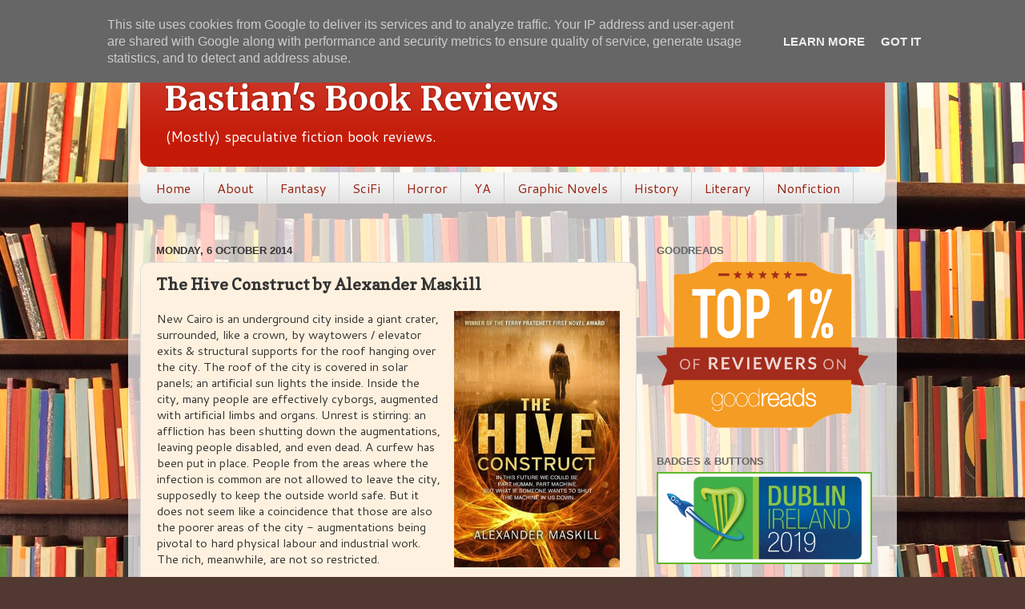

--- FILE ---
content_type: text/html; charset=UTF-8
request_url: https://www.bastianbalthasarbooks.co.uk/2014/10/the-hive-construct-by-alexander-maskill.html
body_size: 24186
content:
<!DOCTYPE html>
<html class='v2' dir='ltr' lang='en-GB'>
<head>
<link href='https://www.blogger.com/static/v1/widgets/335934321-css_bundle_v2.css' rel='stylesheet' type='text/css'/>
<meta content='width=1100' name='viewport'/>
<meta content='text/html; charset=UTF-8' http-equiv='Content-Type'/>
<meta content='blogger' name='generator'/>
<link href='https://www.bastianbalthasarbooks.co.uk/favicon.ico' rel='icon' type='image/x-icon'/>
<link href='http://www.bastianbalthasarbooks.co.uk/2014/10/the-hive-construct-by-alexander-maskill.html' rel='canonical'/>
<link rel="alternate" type="application/atom+xml" title="Bastian&#39;s Book Reviews - Atom" href="https://www.bastianbalthasarbooks.co.uk/feeds/posts/default" />
<link rel="alternate" type="application/rss+xml" title="Bastian&#39;s Book Reviews - RSS" href="https://www.bastianbalthasarbooks.co.uk/feeds/posts/default?alt=rss" />
<link rel="service.post" type="application/atom+xml" title="Bastian&#39;s Book Reviews - Atom" href="https://www.blogger.com/feeds/5864212134136514804/posts/default" />

<link rel="alternate" type="application/atom+xml" title="Bastian&#39;s Book Reviews - Atom" href="https://www.bastianbalthasarbooks.co.uk/feeds/5708197609130013398/comments/default" />
<!--Can't find substitution for tag [blog.ieCssRetrofitLinks]-->
<link href='https://d.gr-assets.com/books/1399483375l/18395027.jpg' rel='image_src'/>
<meta content='http://www.bastianbalthasarbooks.co.uk/2014/10/the-hive-construct-by-alexander-maskill.html' property='og:url'/>
<meta content='The Hive Construct  by Alexander Maskill' property='og:title'/>
<meta content='Speculative Fiction Book Reviews, with a focus on science fiction, fantasy, alternate histories, and stories set in other worlds.' property='og:description'/>
<meta content='https://lh3.googleusercontent.com/blogger_img_proxy/AEn0k_vsX0C_43QKSUGOL-DSk1c3uUG5YDbKmUFgVWu-hvCH1sRpR6Fm0yvyh2CYLPUY0_1tk3NBUKCelR0h_J7smHu9wwfbIQniad95_ANIiyGR1i4cF0jMErlrEQ=w1200-h630-p-k-no-nu' property='og:image'/>
<title>Bastian&#39;s Book Reviews: The Hive Construct  by Alexander Maskill</title>
<style type='text/css'>@font-face{font-family:'Cantarell';font-style:normal;font-weight:400;font-display:swap;src:url(//fonts.gstatic.com/s/cantarell/v18/B50NF7ZDq37KMUvlO015gqJrPqySLbYf.woff2)format('woff2');unicode-range:U+0100-02BA,U+02BD-02C5,U+02C7-02CC,U+02CE-02D7,U+02DD-02FF,U+0304,U+0308,U+0329,U+1D00-1DBF,U+1E00-1E9F,U+1EF2-1EFF,U+2020,U+20A0-20AB,U+20AD-20C0,U+2113,U+2C60-2C7F,U+A720-A7FF;}@font-face{font-family:'Cantarell';font-style:normal;font-weight:400;font-display:swap;src:url(//fonts.gstatic.com/s/cantarell/v18/B50NF7ZDq37KMUvlO015jKJrPqySLQ.woff2)format('woff2');unicode-range:U+0000-00FF,U+0131,U+0152-0153,U+02BB-02BC,U+02C6,U+02DA,U+02DC,U+0304,U+0308,U+0329,U+2000-206F,U+20AC,U+2122,U+2191,U+2193,U+2212,U+2215,U+FEFF,U+FFFD;}@font-face{font-family:'Copse';font-style:normal;font-weight:400;font-display:swap;src:url(//fonts.gstatic.com/s/copse/v16/11hPGpDKz1rGb3dkFEmDUq-B.woff2)format('woff2');unicode-range:U+0000-00FF,U+0131,U+0152-0153,U+02BB-02BC,U+02C6,U+02DA,U+02DC,U+0304,U+0308,U+0329,U+2000-206F,U+20AC,U+2122,U+2191,U+2193,U+2212,U+2215,U+FEFF,U+FFFD;}@font-face{font-family:'Merriweather';font-style:normal;font-weight:700;font-stretch:100%;font-display:swap;src:url(//fonts.gstatic.com/s/merriweather/v33/u-4D0qyriQwlOrhSvowK_l5UcA6zuSYEqOzpPe3HOZJ5eX1WtLaQwmYiScCmDxhtNOKl8yDrOSAaGV31CPDaYKfFQn0.woff2)format('woff2');unicode-range:U+0460-052F,U+1C80-1C8A,U+20B4,U+2DE0-2DFF,U+A640-A69F,U+FE2E-FE2F;}@font-face{font-family:'Merriweather';font-style:normal;font-weight:700;font-stretch:100%;font-display:swap;src:url(//fonts.gstatic.com/s/merriweather/v33/u-4D0qyriQwlOrhSvowK_l5UcA6zuSYEqOzpPe3HOZJ5eX1WtLaQwmYiScCmDxhtNOKl8yDrOSAaEF31CPDaYKfFQn0.woff2)format('woff2');unicode-range:U+0301,U+0400-045F,U+0490-0491,U+04B0-04B1,U+2116;}@font-face{font-family:'Merriweather';font-style:normal;font-weight:700;font-stretch:100%;font-display:swap;src:url(//fonts.gstatic.com/s/merriweather/v33/u-4D0qyriQwlOrhSvowK_l5UcA6zuSYEqOzpPe3HOZJ5eX1WtLaQwmYiScCmDxhtNOKl8yDrOSAaG131CPDaYKfFQn0.woff2)format('woff2');unicode-range:U+0102-0103,U+0110-0111,U+0128-0129,U+0168-0169,U+01A0-01A1,U+01AF-01B0,U+0300-0301,U+0303-0304,U+0308-0309,U+0323,U+0329,U+1EA0-1EF9,U+20AB;}@font-face{font-family:'Merriweather';font-style:normal;font-weight:700;font-stretch:100%;font-display:swap;src:url(//fonts.gstatic.com/s/merriweather/v33/u-4D0qyriQwlOrhSvowK_l5UcA6zuSYEqOzpPe3HOZJ5eX1WtLaQwmYiScCmDxhtNOKl8yDrOSAaGl31CPDaYKfFQn0.woff2)format('woff2');unicode-range:U+0100-02BA,U+02BD-02C5,U+02C7-02CC,U+02CE-02D7,U+02DD-02FF,U+0304,U+0308,U+0329,U+1D00-1DBF,U+1E00-1E9F,U+1EF2-1EFF,U+2020,U+20A0-20AB,U+20AD-20C0,U+2113,U+2C60-2C7F,U+A720-A7FF;}@font-face{font-family:'Merriweather';font-style:normal;font-weight:700;font-stretch:100%;font-display:swap;src:url(//fonts.gstatic.com/s/merriweather/v33/u-4D0qyriQwlOrhSvowK_l5UcA6zuSYEqOzpPe3HOZJ5eX1WtLaQwmYiScCmDxhtNOKl8yDrOSAaFF31CPDaYKfF.woff2)format('woff2');unicode-range:U+0000-00FF,U+0131,U+0152-0153,U+02BB-02BC,U+02C6,U+02DA,U+02DC,U+0304,U+0308,U+0329,U+2000-206F,U+20AC,U+2122,U+2191,U+2193,U+2212,U+2215,U+FEFF,U+FFFD;}</style>
<style id='page-skin-1' type='text/css'><!--
/*-----------------------------------------------
Blogger Template Style
Name:     Picture Window
Designer: Blogger
URL:      www.blogger.com
----------------------------------------------- */
/* Content
----------------------------------------------- */
body {
font: normal normal 15px Cantarell;
color: #333333;
background: #513831 url(//themes.googleusercontent.com/image?id=1KH22PlFqsiVYxboQNAoJjYmRbw5M4REHmdJbHT5M2x9zVMGrCqwSjZvaQW_A10KPc6Il) repeat-y scroll top center /* Credit: luoman (http://www.istockphoto.com/googleimages.php?id=11394138&platform=blogger) */;
}
html body .region-inner {
min-width: 0;
max-width: 100%;
width: auto;
}
.content-outer {
font-size: 90%;
}
a:link {
text-decoration:none;
color: #1117d6;
}
a:visited {
text-decoration:none;
color: #1198cc;
}
a:hover {
text-decoration:underline;
color: #ff0000;
}
.content-outer {
background: transparent url(//www.blogblog.com/1kt/transparent/white80.png) repeat scroll top left;
-moz-border-radius: 15px;
-webkit-border-radius: 15px;
-goog-ms-border-radius: 15px;
border-radius: 15px;
-moz-box-shadow: 0 0 3px rgba(0, 0, 0, .15);
-webkit-box-shadow: 0 0 3px rgba(0, 0, 0, .15);
-goog-ms-box-shadow: 0 0 3px rgba(0, 0, 0, .15);
box-shadow: 0 0 3px rgba(0, 0, 0, .15);
margin: 30px auto;
}
.content-inner {
padding: 15px;
}
/* Header
----------------------------------------------- */
.header-outer {
background: #c51a08 url(//www.blogblog.com/1kt/transparent/header_gradient_shade.png) repeat-x scroll top left;
_background-image: none;
color: #ffffff;
-moz-border-radius: 10px;
-webkit-border-radius: 10px;
-goog-ms-border-radius: 10px;
border-radius: 10px;
}
.Header img, .Header #header-inner {
-moz-border-radius: 10px;
-webkit-border-radius: 10px;
-goog-ms-border-radius: 10px;
border-radius: 10px;
}
.header-inner .Header .titlewrapper,
.header-inner .Header .descriptionwrapper {
padding-left: 30px;
padding-right: 30px;
}
.Header h1 {
font: normal bold 42px Merriweather;
text-shadow: 1px 1px 3px rgba(0, 0, 0, 0.3);
}
.Header h1 a {
color: #ffffff;
}
.Header .description {
font-size: 130%;
}
/* Tabs
----------------------------------------------- */
.tabs-inner {
margin: .5em 0 0;
padding: 0;
}
.tabs-inner .section {
margin: 0;
}
.tabs-inner .widget ul {
padding: 0;
background: #f5f5f5 url(//www.blogblog.com/1kt/transparent/tabs_gradient_shade.png) repeat scroll bottom;
-moz-border-radius: 10px;
-webkit-border-radius: 10px;
-goog-ms-border-radius: 10px;
border-radius: 10px;
}
.tabs-inner .widget li {
border: none;
}
.tabs-inner .widget li a {
display: inline-block;
padding: .5em 1em;
margin-right: 0;
color: #992211;
font: normal normal 16px Cantarell;
-moz-border-radius: 0 0 0 0;
-webkit-border-top-left-radius: 0;
-webkit-border-top-right-radius: 0;
-goog-ms-border-radius: 0 0 0 0;
border-radius: 0 0 0 0;
background: transparent none no-repeat scroll top left;
border-right: 1px solid #cccccc;
}
.tabs-inner .widget li:first-child a {
padding-left: 1.25em;
-moz-border-radius-topleft: 10px;
-moz-border-radius-bottomleft: 10px;
-webkit-border-top-left-radius: 10px;
-webkit-border-bottom-left-radius: 10px;
-goog-ms-border-top-left-radius: 10px;
-goog-ms-border-bottom-left-radius: 10px;
border-top-left-radius: 10px;
border-bottom-left-radius: 10px;
}
.tabs-inner .widget li.selected a,
.tabs-inner .widget li a:hover {
position: relative;
z-index: 1;
background: #ffffff url(//www.blogblog.com/1kt/transparent/tabs_gradient_shade.png) repeat scroll bottom;
color: #000000;
-moz-box-shadow: 0 0 0 rgba(0, 0, 0, .15);
-webkit-box-shadow: 0 0 0 rgba(0, 0, 0, .15);
-goog-ms-box-shadow: 0 0 0 rgba(0, 0, 0, .15);
box-shadow: 0 0 0 rgba(0, 0, 0, .15);
}
/* Headings
----------------------------------------------- */
h2 {
font: bold normal 13px Arial, Tahoma, Helvetica, FreeSans, sans-serif;
text-transform: uppercase;
color: #666666;
margin: .5em 0;
}
/* Main
----------------------------------------------- */
.main-outer {
background: transparent none repeat scroll top center;
-moz-border-radius: 0 0 0 0;
-webkit-border-top-left-radius: 0;
-webkit-border-top-right-radius: 0;
-webkit-border-bottom-left-radius: 0;
-webkit-border-bottom-right-radius: 0;
-goog-ms-border-radius: 0 0 0 0;
border-radius: 0 0 0 0;
-moz-box-shadow: 0 0 0 rgba(0, 0, 0, .15);
-webkit-box-shadow: 0 0 0 rgba(0, 0, 0, .15);
-goog-ms-box-shadow: 0 0 0 rgba(0, 0, 0, .15);
box-shadow: 0 0 0 rgba(0, 0, 0, .15);
}
.main-inner {
padding: 15px 5px 20px;
}
.main-inner .column-center-inner {
padding: 0 0;
}
.main-inner .column-left-inner {
padding-left: 0;
}
.main-inner .column-right-inner {
padding-right: 0;
}
/* Posts
----------------------------------------------- */
h3.post-title {
margin: 0;
font: normal bold 20px Copse;
}
.comments h4 {
margin: 1em 0 0;
font: normal bold 20px Copse;
}
.date-header span {
color: #333333;
}
.post-outer {
background-color: #fff1df;
border: solid 1px #dddddd;
-moz-border-radius: 10px;
-webkit-border-radius: 10px;
border-radius: 10px;
-goog-ms-border-radius: 10px;
padding: 15px 20px;
margin: 0 -20px 20px;
}
.post-body {
line-height: 1.4;
font-size: 110%;
position: relative;
}
.post-header {
margin: 0 0 1.5em;
color: #999999;
line-height: 1.6;
}
.post-footer {
margin: .5em 0 0;
color: #999999;
line-height: 1.6;
}
#blog-pager {
font-size: 140%
}
#comments .comment-author {
padding-top: 1.5em;
border-top: dashed 1px #ccc;
border-top: dashed 1px rgba(128, 128, 128, .5);
background-position: 0 1.5em;
}
#comments .comment-author:first-child {
padding-top: 0;
border-top: none;
}
.avatar-image-container {
margin: .2em 0 0;
}
/* Comments
----------------------------------------------- */
.comments .comments-content .icon.blog-author {
background-repeat: no-repeat;
background-image: url([data-uri]);
}
.comments .comments-content .loadmore a {
border-top: 1px solid #ff0000;
border-bottom: 1px solid #ff0000;
}
.comments .continue {
border-top: 2px solid #ff0000;
}
/* Widgets
----------------------------------------------- */
.widget ul, .widget #ArchiveList ul.flat {
padding: 0;
list-style: none;
}
.widget ul li, .widget #ArchiveList ul.flat li {
border-top: dashed 1px #ccc;
border-top: dashed 1px rgba(128, 128, 128, .5);
}
.widget ul li:first-child, .widget #ArchiveList ul.flat li:first-child {
border-top: none;
}
.widget .post-body ul {
list-style: disc;
}
.widget .post-body ul li {
border: none;
}
/* Footer
----------------------------------------------- */
.footer-outer {
color:#eeeeee;
background: transparent url(https://resources.blogblog.com/blogblog/data/1kt/transparent/black50.png) repeat scroll top left;
-moz-border-radius: 10px 10px 10px 10px;
-webkit-border-top-left-radius: 10px;
-webkit-border-top-right-radius: 10px;
-webkit-border-bottom-left-radius: 10px;
-webkit-border-bottom-right-radius: 10px;
-goog-ms-border-radius: 10px 10px 10px 10px;
border-radius: 10px 10px 10px 10px;
-moz-box-shadow: 0 0 0 rgba(0, 0, 0, .15);
-webkit-box-shadow: 0 0 0 rgba(0, 0, 0, .15);
-goog-ms-box-shadow: 0 0 0 rgba(0, 0, 0, .15);
box-shadow: 0 0 0 rgba(0, 0, 0, .15);
}
.footer-inner {
padding: 10px 5px 20px;
}
.footer-outer a {
color: #771000;
}
.footer-outer a:visited {
color: #cccc99;
}
.footer-outer a:hover {
color: #ffffff;
}
.footer-outer .widget h2 {
color: #bbbbbb;
}
/* Mobile
----------------------------------------------- */
html body.mobile {
height: auto;
}
html body.mobile {
min-height: 480px;
background-size: 100% auto;
}
.mobile .body-fauxcolumn-outer {
background: transparent none repeat scroll top left;
}
html .mobile .mobile-date-outer, html .mobile .blog-pager {
border-bottom: none;
background: transparent none repeat scroll top center;
margin-bottom: 10px;
}
.mobile .date-outer {
background: transparent none repeat scroll top center;
}
.mobile .header-outer, .mobile .main-outer,
.mobile .post-outer, .mobile .footer-outer {
-moz-border-radius: 0;
-webkit-border-radius: 0;
-goog-ms-border-radius: 0;
border-radius: 0;
}
.mobile .content-outer,
.mobile .main-outer,
.mobile .post-outer {
background: inherit;
border: none;
}
.mobile .content-outer {
font-size: 100%;
}
.mobile-link-button {
background-color: #1117d6;
}
.mobile-link-button a:link, .mobile-link-button a:visited {
color: #fff1df;
}
.mobile-index-contents {
color: #333333;
}
.mobile .tabs-inner .PageList .widget-content {
background: #ffffff url(//www.blogblog.com/1kt/transparent/tabs_gradient_shade.png) repeat scroll bottom;
color: #000000;
}
.mobile .tabs-inner .PageList .widget-content .pagelist-arrow {
border-left: 1px solid #cccccc;
}

--></style>
<style id='template-skin-1' type='text/css'><!--
body {
min-width: 960px;
}
.content-outer, .content-fauxcolumn-outer, .region-inner {
min-width: 960px;
max-width: 960px;
_width: 960px;
}
.main-inner .columns {
padding-left: 0px;
padding-right: 310px;
}
.main-inner .fauxcolumn-center-outer {
left: 0px;
right: 310px;
/* IE6 does not respect left and right together */
_width: expression(this.parentNode.offsetWidth -
parseInt("0px") -
parseInt("310px") + 'px');
}
.main-inner .fauxcolumn-left-outer {
width: 0px;
}
.main-inner .fauxcolumn-right-outer {
width: 310px;
}
.main-inner .column-left-outer {
width: 0px;
right: 100%;
margin-left: -0px;
}
.main-inner .column-right-outer {
width: 310px;
margin-right: -310px;
}
#layout {
min-width: 0;
}
#layout .content-outer {
min-width: 0;
width: 800px;
}
#layout .region-inner {
min-width: 0;
width: auto;
}
body#layout div.add_widget {
padding: 8px;
}
body#layout div.add_widget a {
margin-left: 32px;
}
--></style>
<style>
    body {background-image:url(\/\/themes.googleusercontent.com\/image?id=1KH22PlFqsiVYxboQNAoJjYmRbw5M4REHmdJbHT5M2x9zVMGrCqwSjZvaQW_A10KPc6Il);}
    
@media (max-width: 200px) { body {background-image:url(\/\/themes.googleusercontent.com\/image?id=1KH22PlFqsiVYxboQNAoJjYmRbw5M4REHmdJbHT5M2x9zVMGrCqwSjZvaQW_A10KPc6Il&options=w200);}}
@media (max-width: 400px) and (min-width: 201px) { body {background-image:url(\/\/themes.googleusercontent.com\/image?id=1KH22PlFqsiVYxboQNAoJjYmRbw5M4REHmdJbHT5M2x9zVMGrCqwSjZvaQW_A10KPc6Il&options=w400);}}
@media (max-width: 800px) and (min-width: 401px) { body {background-image:url(\/\/themes.googleusercontent.com\/image?id=1KH22PlFqsiVYxboQNAoJjYmRbw5M4REHmdJbHT5M2x9zVMGrCqwSjZvaQW_A10KPc6Il&options=w800);}}
@media (max-width: 1200px) and (min-width: 801px) { body {background-image:url(\/\/themes.googleusercontent.com\/image?id=1KH22PlFqsiVYxboQNAoJjYmRbw5M4REHmdJbHT5M2x9zVMGrCqwSjZvaQW_A10KPc6Il&options=w1200);}}
/* Last tag covers anything over one higher than the previous max-size cap. */
@media (min-width: 1201px) { body {background-image:url(\/\/themes.googleusercontent.com\/image?id=1KH22PlFqsiVYxboQNAoJjYmRbw5M4REHmdJbHT5M2x9zVMGrCqwSjZvaQW_A10KPc6Il&options=w1600);}}
  </style>
<script type='text/javascript'>
        (function(i,s,o,g,r,a,m){i['GoogleAnalyticsObject']=r;i[r]=i[r]||function(){
        (i[r].q=i[r].q||[]).push(arguments)},i[r].l=1*new Date();a=s.createElement(o),
        m=s.getElementsByTagName(o)[0];a.async=1;a.src=g;m.parentNode.insertBefore(a,m)
        })(window,document,'script','https://www.google-analytics.com/analytics.js','ga');
        ga('create', 'UA-65259413-1', 'auto', 'blogger');
        ga('blogger.send', 'pageview');
      </script>
<link href='https://www.blogger.com/dyn-css/authorization.css?targetBlogID=5864212134136514804&amp;zx=c0bdbb4b-7219-4822-8629-b522609809d1' media='none' onload='if(media!=&#39;all&#39;)media=&#39;all&#39;' rel='stylesheet'/><noscript><link href='https://www.blogger.com/dyn-css/authorization.css?targetBlogID=5864212134136514804&amp;zx=c0bdbb4b-7219-4822-8629-b522609809d1' rel='stylesheet'/></noscript>
<meta name='google-adsense-platform-account' content='ca-host-pub-1556223355139109'/>
<meta name='google-adsense-platform-domain' content='blogspot.com'/>

<script type="text/javascript" language="javascript">
  // Supply ads personalization default for EEA readers
  // See https://www.blogger.com/go/adspersonalization
  adsbygoogle = window.adsbygoogle || [];
  if (typeof adsbygoogle.requestNonPersonalizedAds === 'undefined') {
    adsbygoogle.requestNonPersonalizedAds = 1;
  }
</script>


</head>
<body class='loading variant-shade'>
<div class='navbar no-items section' id='navbar' name='Navbar'>
</div>
<div class='body-fauxcolumns'>
<div class='fauxcolumn-outer body-fauxcolumn-outer'>
<div class='cap-top'>
<div class='cap-left'></div>
<div class='cap-right'></div>
</div>
<div class='fauxborder-left'>
<div class='fauxborder-right'></div>
<div class='fauxcolumn-inner'>
</div>
</div>
<div class='cap-bottom'>
<div class='cap-left'></div>
<div class='cap-right'></div>
</div>
</div>
</div>
<div class='content'>
<div class='content-fauxcolumns'>
<div class='fauxcolumn-outer content-fauxcolumn-outer'>
<div class='cap-top'>
<div class='cap-left'></div>
<div class='cap-right'></div>
</div>
<div class='fauxborder-left'>
<div class='fauxborder-right'></div>
<div class='fauxcolumn-inner'>
</div>
</div>
<div class='cap-bottom'>
<div class='cap-left'></div>
<div class='cap-right'></div>
</div>
</div>
</div>
<div class='content-outer'>
<div class='content-cap-top cap-top'>
<div class='cap-left'></div>
<div class='cap-right'></div>
</div>
<div class='fauxborder-left content-fauxborder-left'>
<div class='fauxborder-right content-fauxborder-right'></div>
<div class='content-inner'>
<header>
<div class='header-outer'>
<div class='header-cap-top cap-top'>
<div class='cap-left'></div>
<div class='cap-right'></div>
</div>
<div class='fauxborder-left header-fauxborder-left'>
<div class='fauxborder-right header-fauxborder-right'></div>
<div class='region-inner header-inner'>
<div class='header section' id='header' name='Header'><div class='widget Header' data-version='1' id='Header1'>
<div id='header-inner'>
<div class='titlewrapper'>
<h1 class='title'>
<a href='https://www.bastianbalthasarbooks.co.uk/'>
Bastian&#39;s Book Reviews
</a>
</h1>
</div>
<div class='descriptionwrapper'>
<p class='description'><span>(Mostly) speculative fiction book reviews. </span></p>
</div>
</div>
</div></div>
</div>
</div>
<div class='header-cap-bottom cap-bottom'>
<div class='cap-left'></div>
<div class='cap-right'></div>
</div>
</div>
</header>
<div class='tabs-outer'>
<div class='tabs-cap-top cap-top'>
<div class='cap-left'></div>
<div class='cap-right'></div>
</div>
<div class='fauxborder-left tabs-fauxborder-left'>
<div class='fauxborder-right tabs-fauxborder-right'></div>
<div class='region-inner tabs-inner'>
<div class='tabs section' id='crosscol' name='Cross-column'><div class='widget PageList' data-version='1' id='PageList1'>
<h2>Pages</h2>
<div class='widget-content'>
<ul>
<li>
<a href='https://www.bastianbalthasarbooks.co.uk/'>Home</a>
</li>
<li>
<a href='https://www.bastianbalthasarbooks.co.uk/p/about.html'>About</a>
</li>
<li>
<a href='https://www.bastianbalthasarbooks.co.uk/search/label/Fantasy'>Fantasy</a>
</li>
<li>
<a href='https://www.bastianbalthasarbooks.co.uk/search/label/Science%20Fiction'>SciFi</a>
</li>
<li>
<a href='https://www.bastianbalthasarbooks.co.uk/search/label/Horror'>Horror</a>
</li>
<li>
<a href='https://www.bastianbalthasarbooks.co.uk/search/label/Young%20Adult'>YA</a>
</li>
<li>
<a href='https://www.bastianbalthasarbooks.co.uk/search/label/Graphic%20Novel'>Graphic Novels</a>
</li>
<li>
<a href='https://www.bastianbalthasarbooks.co.uk/search/label/historic'>History</a>
</li>
<li>
<a href='http://www.bastianbalthasarbooks.co.uk/search/label/Literary%20Fiction'>Literary</a>
</li>
<li>
<a href='https://www.bastianbalthasarbooks.co.uk/search/label/Nonfiction'>Nonfiction</a>
</li>
</ul>
<div class='clear'></div>
</div>
</div></div>
<div class='tabs section' id='crosscol-overflow' name='Cross-Column 2'><div class='widget HTML' data-version='1' id='HTML5'>
<div class='widget-content'>
<div style="transform: scale(2,2); transform-origin: -2% 50%; margin: 5px 0px;"><div class="fb-follow" data-href="https://www.facebook.com/bastianbalthasarbooks" data-width="450" data-height="80" data-layout="standard" data-show-faces="true"></div></div>
</div>
<div class='clear'></div>
</div></div>
</div>
</div>
<div class='tabs-cap-bottom cap-bottom'>
<div class='cap-left'></div>
<div class='cap-right'></div>
</div>
</div>
<div class='main-outer'>
<div class='main-cap-top cap-top'>
<div class='cap-left'></div>
<div class='cap-right'></div>
</div>
<div class='fauxborder-left main-fauxborder-left'>
<div class='fauxborder-right main-fauxborder-right'></div>
<div class='region-inner main-inner'>
<div class='columns fauxcolumns'>
<div class='fauxcolumn-outer fauxcolumn-center-outer'>
<div class='cap-top'>
<div class='cap-left'></div>
<div class='cap-right'></div>
</div>
<div class='fauxborder-left'>
<div class='fauxborder-right'></div>
<div class='fauxcolumn-inner'>
</div>
</div>
<div class='cap-bottom'>
<div class='cap-left'></div>
<div class='cap-right'></div>
</div>
</div>
<div class='fauxcolumn-outer fauxcolumn-left-outer'>
<div class='cap-top'>
<div class='cap-left'></div>
<div class='cap-right'></div>
</div>
<div class='fauxborder-left'>
<div class='fauxborder-right'></div>
<div class='fauxcolumn-inner'>
</div>
</div>
<div class='cap-bottom'>
<div class='cap-left'></div>
<div class='cap-right'></div>
</div>
</div>
<div class='fauxcolumn-outer fauxcolumn-right-outer'>
<div class='cap-top'>
<div class='cap-left'></div>
<div class='cap-right'></div>
</div>
<div class='fauxborder-left'>
<div class='fauxborder-right'></div>
<div class='fauxcolumn-inner'>
</div>
</div>
<div class='cap-bottom'>
<div class='cap-left'></div>
<div class='cap-right'></div>
</div>
</div>
<!-- corrects IE6 width calculation -->
<div class='columns-inner'>
<div class='column-center-outer'>
<div class='column-center-inner'>
<div class='main section' id='main' name='Main'><div class='widget Blog' data-version='1' id='Blog1'>
<div class='blog-posts hfeed'>

          <div class="date-outer">
        
<h2 class='date-header'><span>Monday, 6 October 2014</span></h2>

          <div class="date-posts">
        
<div class='post-outer'>
<div class='post hentry uncustomized-post-template' itemprop='blogPost' itemscope='itemscope' itemtype='http://schema.org/BlogPosting'>
<meta content='https://d.gr-assets.com/books/1399483375l/18395027.jpg' itemprop='image_url'/>
<meta content='5864212134136514804' itemprop='blogId'/>
<meta content='5708197609130013398' itemprop='postId'/>
<a name='5708197609130013398'></a>
<h3 class='post-title entry-title' itemprop='name'>
The Hive Construct  by Alexander Maskill
</h3>
<div class='post-header'>
<div class='post-header-line-1'></div>
</div>
<div class='post-body entry-content' id='post-body-5708197609130013398' itemprop='description articleBody'>
<div class="separator" style="clear: both; text-align: center;">
<a href="https://d.gr-assets.com/books/1399483375l/18395027.jpg" imageanchor="1" style="clear: right; float: right; margin-bottom: 1em; margin-left: 1em;"><img border="0" height="320" src="https://d.gr-assets.com/books/1399483375l/18395027.jpg" width="207" /></a></div>
New Cairo is an underground city inside a giant crater, surrounded, like a crown, by waytowers / elevator exits &amp; structural supports for the roof hanging over the city. The roof of the city is covered in solar panels; an artificial sun lights the inside. Inside the city, many people are effectively cyborgs, augmented with artificial limbs and organs. Unrest is stirring: an affliction has been shutting down the augmentations, leaving people disabled, and even dead. A curfew has been put in place. People from the areas where the infection is common are not allowed to leave the city, supposedly to keep the outside world safe. But it does not seem like a coincidence that those are also the poorer areas of the city - augmentations being pivotal to hard physical labour and industrial work. The rich, meanwhile, are not so restricted.<br />
<br />
Then, a hooded stranger walks up to the waytower, seeking to return secretly into the city...<br />
<br />
<a href="https://www.goodreads.com/book/show/18395027-the-hive-construct">The Hive Construct</a> won the 2013 Terry Pratchett Prize (for first novels). Despite the patron of this prize, this is not a comedy novel (nor a prize for humorous works). It's a thriller set in a future of CCTV-ridden, highly networked cities, full of bio-augmentations and contact lenses that work much like Google Glasses. In terms of technology, there is nothing in the book that seems inconceivable - and nothing you haven't encountered before in other science fiction. But the story isn't really interested in technology: it's interested in the politics and mechanisms of resistance and uprising.<br />
<br />
The main characters are a computer hacker with a past, a city councillor who is part of a dynasty of super-wealthy businessmen politicians, and a mother who just lost her husband (a revolutionary) and who wishes to escape the city with her children. They all have different problems at the start: one wants to find and solve the virus problem, the second has been kidnapped, and the third finds herself drawn into directing operations due to her experience of running police ops from her computer, while waiting for a people smuggling opportunity to arise.<br />
<br />
The Hive Construct has several admirable qualities: it never gets boring, it builds up some degree of credibility in its characters and their actions, and everyone has their own problems to deal with. No one is a square-jawed selfless hero, and no one is an evil villain.<br />
<br />
Set against that is a series of flaws. While the setting may be called New Cairo, it does not feel authentically Egyptian. Where Ian MacDonald creates immersive futures set in emerging nations, this novel just picks up a few vaguely Egyptian-sounding character names, but could otherwise be just as easily set in America or Britain. And while the characters seem more or less believable (if not particularly Egyptian), the story still treats the wider population - crowds especially - as a malleable mass, easily manipulated, directed, a liquid flow, rather than anything feeling realistically like people. This gives the book a strangely detached feel, especially in the later chapters.&nbsp;These come across like a strategy game or a Roland Emmerich movie: lots of action, but not much punch.<br />
<br />
In the end, it's a novel experimenting around with politics. Inspired by the Arab Spring, the Occupy Movement, the London Riots, and every other recent instance of unrest and the wider problem of economic disparity, it's really a novel wondering about the rich and the poor, about politicians and corporations, about ends justifying means and how the means might affect the ends. It's a thought experiment, dressed as a scifi thriller. It's not stupid, but, like other novels which toy around with such themes, it feels a bit too calculated, a bit too concerned with its points to really connect. It's like reading China Mieville's more political novels (e.g. <a href="https://www.goodreads.com/book/show/395947.Iron_Council">Iron Council</a>), but without the linguistic distractions.<br />
<br />
As thrillers go, it's not bad, and on a par with Michael Crighton's work. I had hoped for something a bit more ambitious, though.<br />
<br />
Rating: 3.5/5
<div style='clear: both;'></div>
</div>
<div class='post-footer'>
<div class='post-footer-line post-footer-line-1'>
<span class='post-author vcard'>
</span>
<span class='post-timestamp'>
</span>
<span class='post-comment-link'>
</span>
<span class='post-icons'>
<span class='item-action'>
<a href='https://www.blogger.com/email-post/5864212134136514804/5708197609130013398' title='Email Post'>
<img alt='' class='icon-action' height='13' src='https://resources.blogblog.com/img/icon18_email.gif' width='18'/>
</a>
</span>
<span class='item-control blog-admin pid-400633990'>
<a href='https://www.blogger.com/post-edit.g?blogID=5864212134136514804&postID=5708197609130013398&from=pencil' title='Edit Post'>
<img alt='' class='icon-action' height='18' src='https://resources.blogblog.com/img/icon18_edit_allbkg.gif' width='18'/>
</a>
</span>
</span>
<div class='post-share-buttons goog-inline-block'>
<a class='goog-inline-block share-button sb-email' href='https://www.blogger.com/share-post.g?blogID=5864212134136514804&postID=5708197609130013398&target=email' target='_blank' title='Email This'><span class='share-button-link-text'>Email This</span></a><a class='goog-inline-block share-button sb-blog' href='https://www.blogger.com/share-post.g?blogID=5864212134136514804&postID=5708197609130013398&target=blog' onclick='window.open(this.href, "_blank", "height=270,width=475"); return false;' target='_blank' title='BlogThis!'><span class='share-button-link-text'>BlogThis!</span></a><a class='goog-inline-block share-button sb-twitter' href='https://www.blogger.com/share-post.g?blogID=5864212134136514804&postID=5708197609130013398&target=twitter' target='_blank' title='Share to X'><span class='share-button-link-text'>Share to X</span></a><a class='goog-inline-block share-button sb-facebook' href='https://www.blogger.com/share-post.g?blogID=5864212134136514804&postID=5708197609130013398&target=facebook' onclick='window.open(this.href, "_blank", "height=430,width=640"); return false;' target='_blank' title='Share to Facebook'><span class='share-button-link-text'>Share to Facebook</span></a><a class='goog-inline-block share-button sb-pinterest' href='https://www.blogger.com/share-post.g?blogID=5864212134136514804&postID=5708197609130013398&target=pinterest' target='_blank' title='Share to Pinterest'><span class='share-button-link-text'>Share to Pinterest</span></a>
</div>
</div>
<div class='post-footer-line post-footer-line-2'>
<span class='post-labels'>
Labels:
<a href='https://www.bastianbalthasarbooks.co.uk/search/label/Cyberpunk' rel='tag'>Cyberpunk</a>,
<a href='https://www.bastianbalthasarbooks.co.uk/search/label/Science%20Fiction' rel='tag'>Science Fiction</a>,
<a href='https://www.bastianbalthasarbooks.co.uk/search/label/Thriller' rel='tag'>Thriller</a>
</span>
</div>
<div class='post-footer-line post-footer-line-3'>
<span class='post-location'>
</span>
</div>
</div>
</div>
<div class='comments' id='comments'>
<a name='comments'></a>
<h4>No comments:</h4>
<div id='Blog1_comments-block-wrapper'>
<dl class='avatar-comment-indent' id='comments-block'>
</dl>
</div>
<p class='comment-footer'>
<a href='https://www.blogger.com/comment/fullpage/post/5864212134136514804/5708197609130013398' onclick=''>Post a Comment</a>
</p>
</div>
</div>

        </div></div>
      
</div>
<div class='blog-pager' id='blog-pager'>
<span id='blog-pager-newer-link'>
<a class='blog-pager-newer-link' href='https://www.bastianbalthasarbooks.co.uk/2014/10/my-sisters-grave-by-robert-dugoni.html' id='Blog1_blog-pager-newer-link' title='Newer Post'>Newer Post</a>
</span>
<span id='blog-pager-older-link'>
<a class='blog-pager-older-link' href='https://www.bastianbalthasarbooks.co.uk/2014/10/the-just-city-by-jo-walton.html' id='Blog1_blog-pager-older-link' title='Older Post'>Older Post</a>
</span>
<a class='home-link' href='https://www.bastianbalthasarbooks.co.uk/'>Home</a>
</div>
<div class='clear'></div>
<div class='post-feeds'>
<div class='feed-links'>
Subscribe to:
<a class='feed-link' href='https://www.bastianbalthasarbooks.co.uk/feeds/5708197609130013398/comments/default' target='_blank' type='application/atom+xml'>Post Comments (Atom)</a>
</div>
</div>
</div><div class='widget HTML' data-version='1' id='HTML3'>
<script type='text/javascript'>
var disqus_shortname = 'bastianbalthasarbooks';
var disqus_blogger_current_url = "http://www.bastianbalthasarbooks.co.uk/2014/10/the-hive-construct-by-alexander-maskill.html";
if (!disqus_blogger_current_url.length) {
disqus_blogger_current_url = "https://www.bastianbalthasarbooks.co.uk/2014/10/the-hive-construct-by-alexander-maskill.html";
}
var disqus_blogger_homepage_url = "https://www.bastianbalthasarbooks.co.uk/";
var disqus_blogger_canonical_homepage_url = "http://www.bastianbalthasarbooks.co.uk/";
</script>
<style type='text/css'>
#comments {display:none;}
</style>
<script type='text/javascript'>
(function() {
    var bloggerjs = document.createElement('script');
    bloggerjs.type = 'text/javascript';
    bloggerjs.async = true;
    bloggerjs.src = '//' + disqus_shortname + '.disqus.com/blogger_item.js';
    (document.getElementsByTagName('head')[0] || document.getElementsByTagName('body')[0]).appendChild(bloggerjs);
})();
</script>
<style type='text/css'>
.post-comment-link { visibility: hidden; }
</style>
<script type='text/javascript'>
(function() {
var bloggerjs = document.createElement('script');
bloggerjs.type = 'text/javascript';
bloggerjs.async = true;
bloggerjs.src = '//' + disqus_shortname + '.disqus.com/blogger_index.js';
(document.getElementsByTagName('head')[0] || document.getElementsByTagName('body')[0]).appendChild(bloggerjs);
})();
</script>
</div></div>
</div>
</div>
<div class='column-left-outer'>
<div class='column-left-inner'>
<aside>
</aside>
</div>
</div>
<div class='column-right-outer'>
<div class='column-right-inner'>
<aside>
<div class='sidebar section' id='sidebar-right-1'><div class='widget HTML' data-version='1' id='HTML1'>
<h2 class='title'>Goodreads</h2>
<div class='widget-content'>
<a href="https://www.goodreads.com/user/show/2278428-robert"><img src="https://blogger.googleusercontent.com/img/b/R29vZ2xl/AVvXsEhgvf3SxjfKwi-iASOWCuT2dNjXQ2bHcZ-WMAX6EA-1fBbA2g0yl8vv7Pv0eIItuXbYboaGzrCvQjJ93mTul7LWh00E7wKSm-nQAbGAQpZ6p7KF4B_rmpdYFJIf41ucWCuOsN_VJFS9dGQ/s1600/unnamed.png" style="max-width:100%; height:auto" /></a>
<style>
#gr_updates_widget{
border-radius: 5px;
background-color:#fff;
border:solid #683205 10px;
-webkit-box-shadow: 0px 0px 4px 1px #595959,
inset 0px 0px 0px 1px #7D730B;
-moz-box-shadow: 0px 0px 4px 1px #595959,
inset 0px 0px 0px 1px #7D730B;
box-shadow: 0px 0px 4px 1px #595959,
inset 0px 0px 0px 1px #7D730B;
padding:15px 0 35px 15px;
width:250px;
height:330px;
}
#gr_footer{
margin-bottom:10px;
}
#gr_updates_widget p{
padding:0px;
margin:0;
font-size:14px;
}
#gr_footer img{
width:100px;
float:left;
}
#gr_updates_widget img{
	border-style:none;
}
</style>
</div>
<div class='clear'></div>
</div><div class='widget HTML' data-version='1' id='HTML2'>
<h2 class='title'>Badges &amp; Buttons</h2>
<div class='widget-content'>
<a href="https://dublin2019.com/"> <img src="https://blogger.googleusercontent.com/img/b/R29vZ2xl/AVvXsEiUTL5aFzPCvz6vtjADnWQbT1x0SzlVJZokPpWw-chUPFUQ0VgAomC4hKq3ygHr9ylBxg8krzi6nF6UpMzh3OS-Yn8VsA88dyaXemu_tsn7V2AbB8Si1QutDt8zwAarPChgvE7mCyDuEA0/s1600/Dublin_2019-COMP.jpg" style="max-width:100%; height:auto; border: 2px solid #62B82B;" alt="Worldcon in Dublin 2019" /></a>

<div style="clear:both"> <br /> </div>

<a href="http://www.bookcrossing.com/mybookshelf/Federhirn/">
                    <img src="https://lh3.googleusercontent.com/blogger_img_proxy/AEn0k_s8ouuVxxv9c2TbkXRaWNfS1jX6oUbOZpIxTUH3M-xtxE1xKgsK13nNs94x9HlvpHGbRxKkeULm2BEyKz0_V9HkVsLjrFXUeSznV6mGpPVlC2EwJa5d1KgSB0DZlHOMPfG1=s0-d" width="174" height="59" border="0" align="middle" alt="Read and Release at BookCrossing.com..."></a>

<div style="clear:both"> <br /> </div>
                    
<script type="text/javascript" src="https://widget.bloglovin.com/widget/scripts/bl.js"></script><a class="bloglovin-widget" data-blog-id="13002027" data-img-src="http://www.bloglovin.com/widget/bilder/en/widget.gif?id=13002027" href="http://www.bloglovin.com/blog/13002027" target="_blank"><img src="https://lh3.googleusercontent.com/blogger_img_proxy/AEn0k_uIbErIv-1g8LU1I0up_HUSdGERzSFfJd6UOMOzwz1agxYamXyBKbvhyX2VbtF6mtmyLgVU6bgzthw22sWgreS-qKVmhTHj6BUd_KOUgxcOBjT5YHfCyvbPV2Ct_Yxb7nv55g=s0-d"></a>
</div>
<div class='clear'></div>
</div><div class='widget BlogSearch' data-version='1' id='BlogSearch1'>
<h2 class='title'>Search</h2>
<div class='widget-content'>
<div id='BlogSearch1_form'>
<form action='https://www.bastianbalthasarbooks.co.uk/search' class='gsc-search-box' target='_top'>
<table cellpadding='0' cellspacing='0' class='gsc-search-box'>
<tbody>
<tr>
<td class='gsc-input'>
<input autocomplete='off' class='gsc-input' name='q' size='10' title='search' type='text' value=''/>
</td>
<td class='gsc-search-button'>
<input class='gsc-search-button' title='search' type='submit' value='Search'/>
</td>
</tr>
</tbody>
</table>
</form>
</div>
</div>
<div class='clear'></div>
</div><div class='widget BlogArchive' data-version='1' id='BlogArchive1'>
<h2>Blog Archive</h2>
<div class='widget-content'>
<div id='ArchiveList'>
<div id='BlogArchive1_ArchiveList'>
<ul class='hierarchy'>
<li class='archivedate collapsed'>
<a class='toggle' href='javascript:void(0)'>
<span class='zippy'>

        &#9658;&#160;
      
</span>
</a>
<a class='post-count-link' href='https://www.bastianbalthasarbooks.co.uk/2021/'>
2021
</a>
<span class='post-count' dir='ltr'>(1)</span>
<ul class='hierarchy'>
<li class='archivedate collapsed'>
<a class='toggle' href='javascript:void(0)'>
<span class='zippy'>

        &#9658;&#160;
      
</span>
</a>
<a class='post-count-link' href='https://www.bastianbalthasarbooks.co.uk/2021/02/'>
February 2021
</a>
<span class='post-count' dir='ltr'>(1)</span>
</li>
</ul>
</li>
</ul>
<ul class='hierarchy'>
<li class='archivedate collapsed'>
<a class='toggle' href='javascript:void(0)'>
<span class='zippy'>

        &#9658;&#160;
      
</span>
</a>
<a class='post-count-link' href='https://www.bastianbalthasarbooks.co.uk/2020/'>
2020
</a>
<span class='post-count' dir='ltr'>(1)</span>
<ul class='hierarchy'>
<li class='archivedate collapsed'>
<a class='toggle' href='javascript:void(0)'>
<span class='zippy'>

        &#9658;&#160;
      
</span>
</a>
<a class='post-count-link' href='https://www.bastianbalthasarbooks.co.uk/2020/06/'>
June 2020
</a>
<span class='post-count' dir='ltr'>(1)</span>
</li>
</ul>
</li>
</ul>
<ul class='hierarchy'>
<li class='archivedate collapsed'>
<a class='toggle' href='javascript:void(0)'>
<span class='zippy'>

        &#9658;&#160;
      
</span>
</a>
<a class='post-count-link' href='https://www.bastianbalthasarbooks.co.uk/2019/'>
2019
</a>
<span class='post-count' dir='ltr'>(14)</span>
<ul class='hierarchy'>
<li class='archivedate collapsed'>
<a class='toggle' href='javascript:void(0)'>
<span class='zippy'>

        &#9658;&#160;
      
</span>
</a>
<a class='post-count-link' href='https://www.bastianbalthasarbooks.co.uk/2019/11/'>
November 2019
</a>
<span class='post-count' dir='ltr'>(1)</span>
</li>
</ul>
<ul class='hierarchy'>
<li class='archivedate collapsed'>
<a class='toggle' href='javascript:void(0)'>
<span class='zippy'>

        &#9658;&#160;
      
</span>
</a>
<a class='post-count-link' href='https://www.bastianbalthasarbooks.co.uk/2019/08/'>
August 2019
</a>
<span class='post-count' dir='ltr'>(2)</span>
</li>
</ul>
<ul class='hierarchy'>
<li class='archivedate collapsed'>
<a class='toggle' href='javascript:void(0)'>
<span class='zippy'>

        &#9658;&#160;
      
</span>
</a>
<a class='post-count-link' href='https://www.bastianbalthasarbooks.co.uk/2019/06/'>
June 2019
</a>
<span class='post-count' dir='ltr'>(3)</span>
</li>
</ul>
<ul class='hierarchy'>
<li class='archivedate collapsed'>
<a class='toggle' href='javascript:void(0)'>
<span class='zippy'>

        &#9658;&#160;
      
</span>
</a>
<a class='post-count-link' href='https://www.bastianbalthasarbooks.co.uk/2019/05/'>
May 2019
</a>
<span class='post-count' dir='ltr'>(3)</span>
</li>
</ul>
<ul class='hierarchy'>
<li class='archivedate collapsed'>
<a class='toggle' href='javascript:void(0)'>
<span class='zippy'>

        &#9658;&#160;
      
</span>
</a>
<a class='post-count-link' href='https://www.bastianbalthasarbooks.co.uk/2019/03/'>
March 2019
</a>
<span class='post-count' dir='ltr'>(2)</span>
</li>
</ul>
<ul class='hierarchy'>
<li class='archivedate collapsed'>
<a class='toggle' href='javascript:void(0)'>
<span class='zippy'>

        &#9658;&#160;
      
</span>
</a>
<a class='post-count-link' href='https://www.bastianbalthasarbooks.co.uk/2019/02/'>
February 2019
</a>
<span class='post-count' dir='ltr'>(1)</span>
</li>
</ul>
<ul class='hierarchy'>
<li class='archivedate collapsed'>
<a class='toggle' href='javascript:void(0)'>
<span class='zippy'>

        &#9658;&#160;
      
</span>
</a>
<a class='post-count-link' href='https://www.bastianbalthasarbooks.co.uk/2019/01/'>
January 2019
</a>
<span class='post-count' dir='ltr'>(2)</span>
</li>
</ul>
</li>
</ul>
<ul class='hierarchy'>
<li class='archivedate collapsed'>
<a class='toggle' href='javascript:void(0)'>
<span class='zippy'>

        &#9658;&#160;
      
</span>
</a>
<a class='post-count-link' href='https://www.bastianbalthasarbooks.co.uk/2018/'>
2018
</a>
<span class='post-count' dir='ltr'>(47)</span>
<ul class='hierarchy'>
<li class='archivedate collapsed'>
<a class='toggle' href='javascript:void(0)'>
<span class='zippy'>

        &#9658;&#160;
      
</span>
</a>
<a class='post-count-link' href='https://www.bastianbalthasarbooks.co.uk/2018/12/'>
December 2018
</a>
<span class='post-count' dir='ltr'>(6)</span>
</li>
</ul>
<ul class='hierarchy'>
<li class='archivedate collapsed'>
<a class='toggle' href='javascript:void(0)'>
<span class='zippy'>

        &#9658;&#160;
      
</span>
</a>
<a class='post-count-link' href='https://www.bastianbalthasarbooks.co.uk/2018/11/'>
November 2018
</a>
<span class='post-count' dir='ltr'>(9)</span>
</li>
</ul>
<ul class='hierarchy'>
<li class='archivedate collapsed'>
<a class='toggle' href='javascript:void(0)'>
<span class='zippy'>

        &#9658;&#160;
      
</span>
</a>
<a class='post-count-link' href='https://www.bastianbalthasarbooks.co.uk/2018/10/'>
October 2018
</a>
<span class='post-count' dir='ltr'>(7)</span>
</li>
</ul>
<ul class='hierarchy'>
<li class='archivedate collapsed'>
<a class='toggle' href='javascript:void(0)'>
<span class='zippy'>

        &#9658;&#160;
      
</span>
</a>
<a class='post-count-link' href='https://www.bastianbalthasarbooks.co.uk/2018/09/'>
September 2018
</a>
<span class='post-count' dir='ltr'>(6)</span>
</li>
</ul>
<ul class='hierarchy'>
<li class='archivedate collapsed'>
<a class='toggle' href='javascript:void(0)'>
<span class='zippy'>

        &#9658;&#160;
      
</span>
</a>
<a class='post-count-link' href='https://www.bastianbalthasarbooks.co.uk/2018/08/'>
August 2018
</a>
<span class='post-count' dir='ltr'>(6)</span>
</li>
</ul>
<ul class='hierarchy'>
<li class='archivedate collapsed'>
<a class='toggle' href='javascript:void(0)'>
<span class='zippy'>

        &#9658;&#160;
      
</span>
</a>
<a class='post-count-link' href='https://www.bastianbalthasarbooks.co.uk/2018/07/'>
July 2018
</a>
<span class='post-count' dir='ltr'>(2)</span>
</li>
</ul>
<ul class='hierarchy'>
<li class='archivedate collapsed'>
<a class='toggle' href='javascript:void(0)'>
<span class='zippy'>

        &#9658;&#160;
      
</span>
</a>
<a class='post-count-link' href='https://www.bastianbalthasarbooks.co.uk/2018/06/'>
June 2018
</a>
<span class='post-count' dir='ltr'>(3)</span>
</li>
</ul>
<ul class='hierarchy'>
<li class='archivedate collapsed'>
<a class='toggle' href='javascript:void(0)'>
<span class='zippy'>

        &#9658;&#160;
      
</span>
</a>
<a class='post-count-link' href='https://www.bastianbalthasarbooks.co.uk/2018/05/'>
May 2018
</a>
<span class='post-count' dir='ltr'>(4)</span>
</li>
</ul>
<ul class='hierarchy'>
<li class='archivedate collapsed'>
<a class='toggle' href='javascript:void(0)'>
<span class='zippy'>

        &#9658;&#160;
      
</span>
</a>
<a class='post-count-link' href='https://www.bastianbalthasarbooks.co.uk/2018/03/'>
March 2018
</a>
<span class='post-count' dir='ltr'>(3)</span>
</li>
</ul>
<ul class='hierarchy'>
<li class='archivedate collapsed'>
<a class='toggle' href='javascript:void(0)'>
<span class='zippy'>

        &#9658;&#160;
      
</span>
</a>
<a class='post-count-link' href='https://www.bastianbalthasarbooks.co.uk/2018/02/'>
February 2018
</a>
<span class='post-count' dir='ltr'>(1)</span>
</li>
</ul>
</li>
</ul>
<ul class='hierarchy'>
<li class='archivedate collapsed'>
<a class='toggle' href='javascript:void(0)'>
<span class='zippy'>

        &#9658;&#160;
      
</span>
</a>
<a class='post-count-link' href='https://www.bastianbalthasarbooks.co.uk/2017/'>
2017
</a>
<span class='post-count' dir='ltr'>(23)</span>
<ul class='hierarchy'>
<li class='archivedate collapsed'>
<a class='toggle' href='javascript:void(0)'>
<span class='zippy'>

        &#9658;&#160;
      
</span>
</a>
<a class='post-count-link' href='https://www.bastianbalthasarbooks.co.uk/2017/10/'>
October 2017
</a>
<span class='post-count' dir='ltr'>(4)</span>
</li>
</ul>
<ul class='hierarchy'>
<li class='archivedate collapsed'>
<a class='toggle' href='javascript:void(0)'>
<span class='zippy'>

        &#9658;&#160;
      
</span>
</a>
<a class='post-count-link' href='https://www.bastianbalthasarbooks.co.uk/2017/09/'>
September 2017
</a>
<span class='post-count' dir='ltr'>(1)</span>
</li>
</ul>
<ul class='hierarchy'>
<li class='archivedate collapsed'>
<a class='toggle' href='javascript:void(0)'>
<span class='zippy'>

        &#9658;&#160;
      
</span>
</a>
<a class='post-count-link' href='https://www.bastianbalthasarbooks.co.uk/2017/08/'>
August 2017
</a>
<span class='post-count' dir='ltr'>(2)</span>
</li>
</ul>
<ul class='hierarchy'>
<li class='archivedate collapsed'>
<a class='toggle' href='javascript:void(0)'>
<span class='zippy'>

        &#9658;&#160;
      
</span>
</a>
<a class='post-count-link' href='https://www.bastianbalthasarbooks.co.uk/2017/07/'>
July 2017
</a>
<span class='post-count' dir='ltr'>(2)</span>
</li>
</ul>
<ul class='hierarchy'>
<li class='archivedate collapsed'>
<a class='toggle' href='javascript:void(0)'>
<span class='zippy'>

        &#9658;&#160;
      
</span>
</a>
<a class='post-count-link' href='https://www.bastianbalthasarbooks.co.uk/2017/06/'>
June 2017
</a>
<span class='post-count' dir='ltr'>(1)</span>
</li>
</ul>
<ul class='hierarchy'>
<li class='archivedate collapsed'>
<a class='toggle' href='javascript:void(0)'>
<span class='zippy'>

        &#9658;&#160;
      
</span>
</a>
<a class='post-count-link' href='https://www.bastianbalthasarbooks.co.uk/2017/05/'>
May 2017
</a>
<span class='post-count' dir='ltr'>(1)</span>
</li>
</ul>
<ul class='hierarchy'>
<li class='archivedate collapsed'>
<a class='toggle' href='javascript:void(0)'>
<span class='zippy'>

        &#9658;&#160;
      
</span>
</a>
<a class='post-count-link' href='https://www.bastianbalthasarbooks.co.uk/2017/04/'>
April 2017
</a>
<span class='post-count' dir='ltr'>(1)</span>
</li>
</ul>
<ul class='hierarchy'>
<li class='archivedate collapsed'>
<a class='toggle' href='javascript:void(0)'>
<span class='zippy'>

        &#9658;&#160;
      
</span>
</a>
<a class='post-count-link' href='https://www.bastianbalthasarbooks.co.uk/2017/02/'>
February 2017
</a>
<span class='post-count' dir='ltr'>(6)</span>
</li>
</ul>
<ul class='hierarchy'>
<li class='archivedate collapsed'>
<a class='toggle' href='javascript:void(0)'>
<span class='zippy'>

        &#9658;&#160;
      
</span>
</a>
<a class='post-count-link' href='https://www.bastianbalthasarbooks.co.uk/2017/01/'>
January 2017
</a>
<span class='post-count' dir='ltr'>(5)</span>
</li>
</ul>
</li>
</ul>
<ul class='hierarchy'>
<li class='archivedate collapsed'>
<a class='toggle' href='javascript:void(0)'>
<span class='zippy'>

        &#9658;&#160;
      
</span>
</a>
<a class='post-count-link' href='https://www.bastianbalthasarbooks.co.uk/2016/'>
2016
</a>
<span class='post-count' dir='ltr'>(44)</span>
<ul class='hierarchy'>
<li class='archivedate collapsed'>
<a class='toggle' href='javascript:void(0)'>
<span class='zippy'>

        &#9658;&#160;
      
</span>
</a>
<a class='post-count-link' href='https://www.bastianbalthasarbooks.co.uk/2016/12/'>
December 2016
</a>
<span class='post-count' dir='ltr'>(3)</span>
</li>
</ul>
<ul class='hierarchy'>
<li class='archivedate collapsed'>
<a class='toggle' href='javascript:void(0)'>
<span class='zippy'>

        &#9658;&#160;
      
</span>
</a>
<a class='post-count-link' href='https://www.bastianbalthasarbooks.co.uk/2016/11/'>
November 2016
</a>
<span class='post-count' dir='ltr'>(2)</span>
</li>
</ul>
<ul class='hierarchy'>
<li class='archivedate collapsed'>
<a class='toggle' href='javascript:void(0)'>
<span class='zippy'>

        &#9658;&#160;
      
</span>
</a>
<a class='post-count-link' href='https://www.bastianbalthasarbooks.co.uk/2016/10/'>
October 2016
</a>
<span class='post-count' dir='ltr'>(3)</span>
</li>
</ul>
<ul class='hierarchy'>
<li class='archivedate collapsed'>
<a class='toggle' href='javascript:void(0)'>
<span class='zippy'>

        &#9658;&#160;
      
</span>
</a>
<a class='post-count-link' href='https://www.bastianbalthasarbooks.co.uk/2016/09/'>
September 2016
</a>
<span class='post-count' dir='ltr'>(1)</span>
</li>
</ul>
<ul class='hierarchy'>
<li class='archivedate collapsed'>
<a class='toggle' href='javascript:void(0)'>
<span class='zippy'>

        &#9658;&#160;
      
</span>
</a>
<a class='post-count-link' href='https://www.bastianbalthasarbooks.co.uk/2016/08/'>
August 2016
</a>
<span class='post-count' dir='ltr'>(2)</span>
</li>
</ul>
<ul class='hierarchy'>
<li class='archivedate collapsed'>
<a class='toggle' href='javascript:void(0)'>
<span class='zippy'>

        &#9658;&#160;
      
</span>
</a>
<a class='post-count-link' href='https://www.bastianbalthasarbooks.co.uk/2016/07/'>
July 2016
</a>
<span class='post-count' dir='ltr'>(4)</span>
</li>
</ul>
<ul class='hierarchy'>
<li class='archivedate collapsed'>
<a class='toggle' href='javascript:void(0)'>
<span class='zippy'>

        &#9658;&#160;
      
</span>
</a>
<a class='post-count-link' href='https://www.bastianbalthasarbooks.co.uk/2016/06/'>
June 2016
</a>
<span class='post-count' dir='ltr'>(9)</span>
</li>
</ul>
<ul class='hierarchy'>
<li class='archivedate collapsed'>
<a class='toggle' href='javascript:void(0)'>
<span class='zippy'>

        &#9658;&#160;
      
</span>
</a>
<a class='post-count-link' href='https://www.bastianbalthasarbooks.co.uk/2016/05/'>
May 2016
</a>
<span class='post-count' dir='ltr'>(4)</span>
</li>
</ul>
<ul class='hierarchy'>
<li class='archivedate collapsed'>
<a class='toggle' href='javascript:void(0)'>
<span class='zippy'>

        &#9658;&#160;
      
</span>
</a>
<a class='post-count-link' href='https://www.bastianbalthasarbooks.co.uk/2016/04/'>
April 2016
</a>
<span class='post-count' dir='ltr'>(8)</span>
</li>
</ul>
<ul class='hierarchy'>
<li class='archivedate collapsed'>
<a class='toggle' href='javascript:void(0)'>
<span class='zippy'>

        &#9658;&#160;
      
</span>
</a>
<a class='post-count-link' href='https://www.bastianbalthasarbooks.co.uk/2016/03/'>
March 2016
</a>
<span class='post-count' dir='ltr'>(2)</span>
</li>
</ul>
<ul class='hierarchy'>
<li class='archivedate collapsed'>
<a class='toggle' href='javascript:void(0)'>
<span class='zippy'>

        &#9658;&#160;
      
</span>
</a>
<a class='post-count-link' href='https://www.bastianbalthasarbooks.co.uk/2016/02/'>
February 2016
</a>
<span class='post-count' dir='ltr'>(3)</span>
</li>
</ul>
<ul class='hierarchy'>
<li class='archivedate collapsed'>
<a class='toggle' href='javascript:void(0)'>
<span class='zippy'>

        &#9658;&#160;
      
</span>
</a>
<a class='post-count-link' href='https://www.bastianbalthasarbooks.co.uk/2016/01/'>
January 2016
</a>
<span class='post-count' dir='ltr'>(3)</span>
</li>
</ul>
</li>
</ul>
<ul class='hierarchy'>
<li class='archivedate collapsed'>
<a class='toggle' href='javascript:void(0)'>
<span class='zippy'>

        &#9658;&#160;
      
</span>
</a>
<a class='post-count-link' href='https://www.bastianbalthasarbooks.co.uk/2015/'>
2015
</a>
<span class='post-count' dir='ltr'>(81)</span>
<ul class='hierarchy'>
<li class='archivedate collapsed'>
<a class='toggle' href='javascript:void(0)'>
<span class='zippy'>

        &#9658;&#160;
      
</span>
</a>
<a class='post-count-link' href='https://www.bastianbalthasarbooks.co.uk/2015/12/'>
December 2015
</a>
<span class='post-count' dir='ltr'>(7)</span>
</li>
</ul>
<ul class='hierarchy'>
<li class='archivedate collapsed'>
<a class='toggle' href='javascript:void(0)'>
<span class='zippy'>

        &#9658;&#160;
      
</span>
</a>
<a class='post-count-link' href='https://www.bastianbalthasarbooks.co.uk/2015/11/'>
November 2015
</a>
<span class='post-count' dir='ltr'>(3)</span>
</li>
</ul>
<ul class='hierarchy'>
<li class='archivedate collapsed'>
<a class='toggle' href='javascript:void(0)'>
<span class='zippy'>

        &#9658;&#160;
      
</span>
</a>
<a class='post-count-link' href='https://www.bastianbalthasarbooks.co.uk/2015/10/'>
October 2015
</a>
<span class='post-count' dir='ltr'>(11)</span>
</li>
</ul>
<ul class='hierarchy'>
<li class='archivedate collapsed'>
<a class='toggle' href='javascript:void(0)'>
<span class='zippy'>

        &#9658;&#160;
      
</span>
</a>
<a class='post-count-link' href='https://www.bastianbalthasarbooks.co.uk/2015/09/'>
September 2015
</a>
<span class='post-count' dir='ltr'>(3)</span>
</li>
</ul>
<ul class='hierarchy'>
<li class='archivedate collapsed'>
<a class='toggle' href='javascript:void(0)'>
<span class='zippy'>

        &#9658;&#160;
      
</span>
</a>
<a class='post-count-link' href='https://www.bastianbalthasarbooks.co.uk/2015/08/'>
August 2015
</a>
<span class='post-count' dir='ltr'>(2)</span>
</li>
</ul>
<ul class='hierarchy'>
<li class='archivedate collapsed'>
<a class='toggle' href='javascript:void(0)'>
<span class='zippy'>

        &#9658;&#160;
      
</span>
</a>
<a class='post-count-link' href='https://www.bastianbalthasarbooks.co.uk/2015/07/'>
July 2015
</a>
<span class='post-count' dir='ltr'>(4)</span>
</li>
</ul>
<ul class='hierarchy'>
<li class='archivedate collapsed'>
<a class='toggle' href='javascript:void(0)'>
<span class='zippy'>

        &#9658;&#160;
      
</span>
</a>
<a class='post-count-link' href='https://www.bastianbalthasarbooks.co.uk/2015/06/'>
June 2015
</a>
<span class='post-count' dir='ltr'>(11)</span>
</li>
</ul>
<ul class='hierarchy'>
<li class='archivedate collapsed'>
<a class='toggle' href='javascript:void(0)'>
<span class='zippy'>

        &#9658;&#160;
      
</span>
</a>
<a class='post-count-link' href='https://www.bastianbalthasarbooks.co.uk/2015/05/'>
May 2015
</a>
<span class='post-count' dir='ltr'>(5)</span>
</li>
</ul>
<ul class='hierarchy'>
<li class='archivedate collapsed'>
<a class='toggle' href='javascript:void(0)'>
<span class='zippy'>

        &#9658;&#160;
      
</span>
</a>
<a class='post-count-link' href='https://www.bastianbalthasarbooks.co.uk/2015/04/'>
April 2015
</a>
<span class='post-count' dir='ltr'>(8)</span>
</li>
</ul>
<ul class='hierarchy'>
<li class='archivedate collapsed'>
<a class='toggle' href='javascript:void(0)'>
<span class='zippy'>

        &#9658;&#160;
      
</span>
</a>
<a class='post-count-link' href='https://www.bastianbalthasarbooks.co.uk/2015/03/'>
March 2015
</a>
<span class='post-count' dir='ltr'>(9)</span>
</li>
</ul>
<ul class='hierarchy'>
<li class='archivedate collapsed'>
<a class='toggle' href='javascript:void(0)'>
<span class='zippy'>

        &#9658;&#160;
      
</span>
</a>
<a class='post-count-link' href='https://www.bastianbalthasarbooks.co.uk/2015/02/'>
February 2015
</a>
<span class='post-count' dir='ltr'>(8)</span>
</li>
</ul>
<ul class='hierarchy'>
<li class='archivedate collapsed'>
<a class='toggle' href='javascript:void(0)'>
<span class='zippy'>

        &#9658;&#160;
      
</span>
</a>
<a class='post-count-link' href='https://www.bastianbalthasarbooks.co.uk/2015/01/'>
January 2015
</a>
<span class='post-count' dir='ltr'>(10)</span>
</li>
</ul>
</li>
</ul>
<ul class='hierarchy'>
<li class='archivedate expanded'>
<a class='toggle' href='javascript:void(0)'>
<span class='zippy toggle-open'>

        &#9660;&#160;
      
</span>
</a>
<a class='post-count-link' href='https://www.bastianbalthasarbooks.co.uk/2014/'>
2014
</a>
<span class='post-count' dir='ltr'>(43)</span>
<ul class='hierarchy'>
<li class='archivedate collapsed'>
<a class='toggle' href='javascript:void(0)'>
<span class='zippy'>

        &#9658;&#160;
      
</span>
</a>
<a class='post-count-link' href='https://www.bastianbalthasarbooks.co.uk/2014/12/'>
December 2014
</a>
<span class='post-count' dir='ltr'>(5)</span>
</li>
</ul>
<ul class='hierarchy'>
<li class='archivedate collapsed'>
<a class='toggle' href='javascript:void(0)'>
<span class='zippy'>

        &#9658;&#160;
      
</span>
</a>
<a class='post-count-link' href='https://www.bastianbalthasarbooks.co.uk/2014/11/'>
November 2014
</a>
<span class='post-count' dir='ltr'>(5)</span>
</li>
</ul>
<ul class='hierarchy'>
<li class='archivedate expanded'>
<a class='toggle' href='javascript:void(0)'>
<span class='zippy toggle-open'>

        &#9660;&#160;
      
</span>
</a>
<a class='post-count-link' href='https://www.bastianbalthasarbooks.co.uk/2014/10/'>
October 2014
</a>
<span class='post-count' dir='ltr'>(11)</span>
<ul class='posts'>
<li><a href='https://www.bastianbalthasarbooks.co.uk/2014/10/the-slow-regard-of-silent-things-by.html'>The Slow Regard of Silent Things by Patrick Rothfuss</a></li>
<li><a href='https://www.bastianbalthasarbooks.co.uk/2014/10/riding-unicorn-by-paul-kearney.html'>Riding the Unicorn by Paul Kearney</a></li>
<li><a href='https://www.bastianbalthasarbooks.co.uk/2014/10/pandaimonion-fur-daddy.html'>Pandaimonion: Für Daddy</a></li>
<li><a href='https://www.bastianbalthasarbooks.co.uk/2014/10/smilers-fair-by-rebecca-levene.html'>Smiler&#39;s Fair by Rebecca Levene</a></li>
<li><a href='https://www.bastianbalthasarbooks.co.uk/2014/10/scardiff-and-dragons-pen.html'>SCARdiff - and the Dragon&#39;s Pen</a></li>
<li><a href='https://www.bastianbalthasarbooks.co.uk/2014/10/horrorstor-by-grady-hendrix.html'>Horrorstör by Grady Hendrix</a></li>
<li><a href='https://www.bastianbalthasarbooks.co.uk/2014/10/free-books-books-i-am-giving-away.html'>Free books! (Books I am giving away / releasing in...</a></li>
<li><a href='https://www.bastianbalthasarbooks.co.uk/2014/10/a-monster-calls-by-patrick-ness.html'>A Monster Calls by Patrick Ness</a></li>
<li><a href='https://www.bastianbalthasarbooks.co.uk/2014/10/my-sisters-grave-by-robert-dugoni.html'>My Sister&#39;s Grave by Robert Dugoni</a></li>
<li><a href='https://www.bastianbalthasarbooks.co.uk/2014/10/the-hive-construct-by-alexander-maskill.html'>The Hive Construct  by Alexander Maskill</a></li>
<li><a href='https://www.bastianbalthasarbooks.co.uk/2014/10/the-just-city-by-jo-walton.html'>The Just City by Jo Walton</a></li>
</ul>
</li>
</ul>
<ul class='hierarchy'>
<li class='archivedate collapsed'>
<a class='toggle' href='javascript:void(0)'>
<span class='zippy'>

        &#9658;&#160;
      
</span>
</a>
<a class='post-count-link' href='https://www.bastianbalthasarbooks.co.uk/2014/09/'>
September 2014
</a>
<span class='post-count' dir='ltr'>(5)</span>
</li>
</ul>
<ul class='hierarchy'>
<li class='archivedate collapsed'>
<a class='toggle' href='javascript:void(0)'>
<span class='zippy'>

        &#9658;&#160;
      
</span>
</a>
<a class='post-count-link' href='https://www.bastianbalthasarbooks.co.uk/2014/08/'>
August 2014
</a>
<span class='post-count' dir='ltr'>(4)</span>
</li>
</ul>
<ul class='hierarchy'>
<li class='archivedate collapsed'>
<a class='toggle' href='javascript:void(0)'>
<span class='zippy'>

        &#9658;&#160;
      
</span>
</a>
<a class='post-count-link' href='https://www.bastianbalthasarbooks.co.uk/2014/07/'>
July 2014
</a>
<span class='post-count' dir='ltr'>(4)</span>
</li>
</ul>
<ul class='hierarchy'>
<li class='archivedate collapsed'>
<a class='toggle' href='javascript:void(0)'>
<span class='zippy'>

        &#9658;&#160;
      
</span>
</a>
<a class='post-count-link' href='https://www.bastianbalthasarbooks.co.uk/2014/06/'>
June 2014
</a>
<span class='post-count' dir='ltr'>(2)</span>
</li>
</ul>
<ul class='hierarchy'>
<li class='archivedate collapsed'>
<a class='toggle' href='javascript:void(0)'>
<span class='zippy'>

        &#9658;&#160;
      
</span>
</a>
<a class='post-count-link' href='https://www.bastianbalthasarbooks.co.uk/2014/05/'>
May 2014
</a>
<span class='post-count' dir='ltr'>(1)</span>
</li>
</ul>
<ul class='hierarchy'>
<li class='archivedate collapsed'>
<a class='toggle' href='javascript:void(0)'>
<span class='zippy'>

        &#9658;&#160;
      
</span>
</a>
<a class='post-count-link' href='https://www.bastianbalthasarbooks.co.uk/2014/04/'>
April 2014
</a>
<span class='post-count' dir='ltr'>(2)</span>
</li>
</ul>
<ul class='hierarchy'>
<li class='archivedate collapsed'>
<a class='toggle' href='javascript:void(0)'>
<span class='zippy'>

        &#9658;&#160;
      
</span>
</a>
<a class='post-count-link' href='https://www.bastianbalthasarbooks.co.uk/2014/03/'>
March 2014
</a>
<span class='post-count' dir='ltr'>(3)</span>
</li>
</ul>
<ul class='hierarchy'>
<li class='archivedate collapsed'>
<a class='toggle' href='javascript:void(0)'>
<span class='zippy'>

        &#9658;&#160;
      
</span>
</a>
<a class='post-count-link' href='https://www.bastianbalthasarbooks.co.uk/2014/01/'>
January 2014
</a>
<span class='post-count' dir='ltr'>(1)</span>
</li>
</ul>
</li>
</ul>
<ul class='hierarchy'>
<li class='archivedate collapsed'>
<a class='toggle' href='javascript:void(0)'>
<span class='zippy'>

        &#9658;&#160;
      
</span>
</a>
<a class='post-count-link' href='https://www.bastianbalthasarbooks.co.uk/2013/'>
2013
</a>
<span class='post-count' dir='ltr'>(12)</span>
<ul class='hierarchy'>
<li class='archivedate collapsed'>
<a class='toggle' href='javascript:void(0)'>
<span class='zippy'>

        &#9658;&#160;
      
</span>
</a>
<a class='post-count-link' href='https://www.bastianbalthasarbooks.co.uk/2013/12/'>
December 2013
</a>
<span class='post-count' dir='ltr'>(2)</span>
</li>
</ul>
<ul class='hierarchy'>
<li class='archivedate collapsed'>
<a class='toggle' href='javascript:void(0)'>
<span class='zippy'>

        &#9658;&#160;
      
</span>
</a>
<a class='post-count-link' href='https://www.bastianbalthasarbooks.co.uk/2013/10/'>
October 2013
</a>
<span class='post-count' dir='ltr'>(2)</span>
</li>
</ul>
<ul class='hierarchy'>
<li class='archivedate collapsed'>
<a class='toggle' href='javascript:void(0)'>
<span class='zippy'>

        &#9658;&#160;
      
</span>
</a>
<a class='post-count-link' href='https://www.bastianbalthasarbooks.co.uk/2013/09/'>
September 2013
</a>
<span class='post-count' dir='ltr'>(1)</span>
</li>
</ul>
<ul class='hierarchy'>
<li class='archivedate collapsed'>
<a class='toggle' href='javascript:void(0)'>
<span class='zippy'>

        &#9658;&#160;
      
</span>
</a>
<a class='post-count-link' href='https://www.bastianbalthasarbooks.co.uk/2013/08/'>
August 2013
</a>
<span class='post-count' dir='ltr'>(2)</span>
</li>
</ul>
<ul class='hierarchy'>
<li class='archivedate collapsed'>
<a class='toggle' href='javascript:void(0)'>
<span class='zippy'>

        &#9658;&#160;
      
</span>
</a>
<a class='post-count-link' href='https://www.bastianbalthasarbooks.co.uk/2013/07/'>
July 2013
</a>
<span class='post-count' dir='ltr'>(1)</span>
</li>
</ul>
<ul class='hierarchy'>
<li class='archivedate collapsed'>
<a class='toggle' href='javascript:void(0)'>
<span class='zippy'>

        &#9658;&#160;
      
</span>
</a>
<a class='post-count-link' href='https://www.bastianbalthasarbooks.co.uk/2013/04/'>
April 2013
</a>
<span class='post-count' dir='ltr'>(1)</span>
</li>
</ul>
<ul class='hierarchy'>
<li class='archivedate collapsed'>
<a class='toggle' href='javascript:void(0)'>
<span class='zippy'>

        &#9658;&#160;
      
</span>
</a>
<a class='post-count-link' href='https://www.bastianbalthasarbooks.co.uk/2013/03/'>
March 2013
</a>
<span class='post-count' dir='ltr'>(1)</span>
</li>
</ul>
<ul class='hierarchy'>
<li class='archivedate collapsed'>
<a class='toggle' href='javascript:void(0)'>
<span class='zippy'>

        &#9658;&#160;
      
</span>
</a>
<a class='post-count-link' href='https://www.bastianbalthasarbooks.co.uk/2013/02/'>
February 2013
</a>
<span class='post-count' dir='ltr'>(1)</span>
</li>
</ul>
<ul class='hierarchy'>
<li class='archivedate collapsed'>
<a class='toggle' href='javascript:void(0)'>
<span class='zippy'>

        &#9658;&#160;
      
</span>
</a>
<a class='post-count-link' href='https://www.bastianbalthasarbooks.co.uk/2013/01/'>
January 2013
</a>
<span class='post-count' dir='ltr'>(1)</span>
</li>
</ul>
</li>
</ul>
<ul class='hierarchy'>
<li class='archivedate collapsed'>
<a class='toggle' href='javascript:void(0)'>
<span class='zippy'>

        &#9658;&#160;
      
</span>
</a>
<a class='post-count-link' href='https://www.bastianbalthasarbooks.co.uk/2012/'>
2012
</a>
<span class='post-count' dir='ltr'>(17)</span>
<ul class='hierarchy'>
<li class='archivedate collapsed'>
<a class='toggle' href='javascript:void(0)'>
<span class='zippy'>

        &#9658;&#160;
      
</span>
</a>
<a class='post-count-link' href='https://www.bastianbalthasarbooks.co.uk/2012/11/'>
November 2012
</a>
<span class='post-count' dir='ltr'>(1)</span>
</li>
</ul>
<ul class='hierarchy'>
<li class='archivedate collapsed'>
<a class='toggle' href='javascript:void(0)'>
<span class='zippy'>

        &#9658;&#160;
      
</span>
</a>
<a class='post-count-link' href='https://www.bastianbalthasarbooks.co.uk/2012/10/'>
October 2012
</a>
<span class='post-count' dir='ltr'>(2)</span>
</li>
</ul>
<ul class='hierarchy'>
<li class='archivedate collapsed'>
<a class='toggle' href='javascript:void(0)'>
<span class='zippy'>

        &#9658;&#160;
      
</span>
</a>
<a class='post-count-link' href='https://www.bastianbalthasarbooks.co.uk/2012/09/'>
September 2012
</a>
<span class='post-count' dir='ltr'>(2)</span>
</li>
</ul>
<ul class='hierarchy'>
<li class='archivedate collapsed'>
<a class='toggle' href='javascript:void(0)'>
<span class='zippy'>

        &#9658;&#160;
      
</span>
</a>
<a class='post-count-link' href='https://www.bastianbalthasarbooks.co.uk/2012/08/'>
August 2012
</a>
<span class='post-count' dir='ltr'>(2)</span>
</li>
</ul>
<ul class='hierarchy'>
<li class='archivedate collapsed'>
<a class='toggle' href='javascript:void(0)'>
<span class='zippy'>

        &#9658;&#160;
      
</span>
</a>
<a class='post-count-link' href='https://www.bastianbalthasarbooks.co.uk/2012/07/'>
July 2012
</a>
<span class='post-count' dir='ltr'>(2)</span>
</li>
</ul>
<ul class='hierarchy'>
<li class='archivedate collapsed'>
<a class='toggle' href='javascript:void(0)'>
<span class='zippy'>

        &#9658;&#160;
      
</span>
</a>
<a class='post-count-link' href='https://www.bastianbalthasarbooks.co.uk/2012/06/'>
June 2012
</a>
<span class='post-count' dir='ltr'>(4)</span>
</li>
</ul>
<ul class='hierarchy'>
<li class='archivedate collapsed'>
<a class='toggle' href='javascript:void(0)'>
<span class='zippy'>

        &#9658;&#160;
      
</span>
</a>
<a class='post-count-link' href='https://www.bastianbalthasarbooks.co.uk/2012/03/'>
March 2012
</a>
<span class='post-count' dir='ltr'>(2)</span>
</li>
</ul>
<ul class='hierarchy'>
<li class='archivedate collapsed'>
<a class='toggle' href='javascript:void(0)'>
<span class='zippy'>

        &#9658;&#160;
      
</span>
</a>
<a class='post-count-link' href='https://www.bastianbalthasarbooks.co.uk/2012/02/'>
February 2012
</a>
<span class='post-count' dir='ltr'>(1)</span>
</li>
</ul>
<ul class='hierarchy'>
<li class='archivedate collapsed'>
<a class='toggle' href='javascript:void(0)'>
<span class='zippy'>

        &#9658;&#160;
      
</span>
</a>
<a class='post-count-link' href='https://www.bastianbalthasarbooks.co.uk/2012/01/'>
January 2012
</a>
<span class='post-count' dir='ltr'>(1)</span>
</li>
</ul>
</li>
</ul>
<ul class='hierarchy'>
<li class='archivedate collapsed'>
<a class='toggle' href='javascript:void(0)'>
<span class='zippy'>

        &#9658;&#160;
      
</span>
</a>
<a class='post-count-link' href='https://www.bastianbalthasarbooks.co.uk/2011/'>
2011
</a>
<span class='post-count' dir='ltr'>(6)</span>
<ul class='hierarchy'>
<li class='archivedate collapsed'>
<a class='toggle' href='javascript:void(0)'>
<span class='zippy'>

        &#9658;&#160;
      
</span>
</a>
<a class='post-count-link' href='https://www.bastianbalthasarbooks.co.uk/2011/10/'>
October 2011
</a>
<span class='post-count' dir='ltr'>(1)</span>
</li>
</ul>
<ul class='hierarchy'>
<li class='archivedate collapsed'>
<a class='toggle' href='javascript:void(0)'>
<span class='zippy'>

        &#9658;&#160;
      
</span>
</a>
<a class='post-count-link' href='https://www.bastianbalthasarbooks.co.uk/2011/08/'>
August 2011
</a>
<span class='post-count' dir='ltr'>(2)</span>
</li>
</ul>
<ul class='hierarchy'>
<li class='archivedate collapsed'>
<a class='toggle' href='javascript:void(0)'>
<span class='zippy'>

        &#9658;&#160;
      
</span>
</a>
<a class='post-count-link' href='https://www.bastianbalthasarbooks.co.uk/2011/07/'>
July 2011
</a>
<span class='post-count' dir='ltr'>(2)</span>
</li>
</ul>
<ul class='hierarchy'>
<li class='archivedate collapsed'>
<a class='toggle' href='javascript:void(0)'>
<span class='zippy'>

        &#9658;&#160;
      
</span>
</a>
<a class='post-count-link' href='https://www.bastianbalthasarbooks.co.uk/2011/03/'>
March 2011
</a>
<span class='post-count' dir='ltr'>(1)</span>
</li>
</ul>
</li>
</ul>
<ul class='hierarchy'>
<li class='archivedate collapsed'>
<a class='toggle' href='javascript:void(0)'>
<span class='zippy'>

        &#9658;&#160;
      
</span>
</a>
<a class='post-count-link' href='https://www.bastianbalthasarbooks.co.uk/2010/'>
2010
</a>
<span class='post-count' dir='ltr'>(3)</span>
<ul class='hierarchy'>
<li class='archivedate collapsed'>
<a class='toggle' href='javascript:void(0)'>
<span class='zippy'>

        &#9658;&#160;
      
</span>
</a>
<a class='post-count-link' href='https://www.bastianbalthasarbooks.co.uk/2010/08/'>
August 2010
</a>
<span class='post-count' dir='ltr'>(1)</span>
</li>
</ul>
<ul class='hierarchy'>
<li class='archivedate collapsed'>
<a class='toggle' href='javascript:void(0)'>
<span class='zippy'>

        &#9658;&#160;
      
</span>
</a>
<a class='post-count-link' href='https://www.bastianbalthasarbooks.co.uk/2010/07/'>
July 2010
</a>
<span class='post-count' dir='ltr'>(1)</span>
</li>
</ul>
<ul class='hierarchy'>
<li class='archivedate collapsed'>
<a class='toggle' href='javascript:void(0)'>
<span class='zippy'>

        &#9658;&#160;
      
</span>
</a>
<a class='post-count-link' href='https://www.bastianbalthasarbooks.co.uk/2010/03/'>
March 2010
</a>
<span class='post-count' dir='ltr'>(1)</span>
</li>
</ul>
</li>
</ul>
</div>
</div>
<div class='clear'></div>
</div>
</div><div class='widget BlogList' data-version='1' id='BlogList1'>
<h2 class='title'>My Blog List</h2>
<div class='widget-content'>
<div class='blog-list-container' id='BlogList1_container'>
<ul id='BlogList1_blogs'>
<li style='display: block;'>
<div class='blog-icon'>
<img data-lateloadsrc='https://lh3.googleusercontent.com/blogger_img_proxy/AEn0k_tz8DO7IAU8iE3HlmecczvO8aZOxetEN5lQwdmUqLf_1PfXd1YiGx1fsM6YuCOq9GaSnVE4f4JDBfIIY0wzfc-rngzBurL2LOE=s16-w16-h16' height='16' width='16'/>
</div>
<div class='blog-content'>
<div class='blog-title'>
<a href='https://breathesbooks.com' target='_blank'>
Bibliophibian Inc.</a>
</div>
<div class='item-content'>
<span class='item-title'>
<a href='https://breathesbooks.com/2026/01/26/review-the-light-conjurer-vol-1/' target='_blank'>
Review &#8211; The Light Conjurer, vol 1
</a>
</span>
</div>
</div>
<div style='clear: both;'></div>
</li>
<li style='display: block;'>
<div class='blog-icon'>
<img data-lateloadsrc='https://lh3.googleusercontent.com/blogger_img_proxy/AEn0k_uNLWH_fhQBo1G9OUPsVlbU5Y5uI6woDV2tk7km1jIad-fQGJfgjbX9vIao000BPd4FzZYbZ_ymeN-HkdNaun4bwNgZ9ZUC7zH7Acu9tb61=s16-w16-h16' height='16' width='16'/>
</div>
<div class='blog-content'>
<div class='blog-title'>
<a href='https://britishfantasysociety.org' target='_blank'>
The British Fantasy Society</a>
</div>
<div class='item-content'>
<span class='item-title'>
<a href='https://britishfantasysociety.org/how-to-make-your-fantasies-a-reality-opening-a-fantasy-bookshop/' target='_blank'>
How To Make Your Fantasies A Reality: Opening A Fantasy Bookshop
</a>
</span>
</div>
</div>
<div style='clear: both;'></div>
</li>
<li style='display: block;'>
<div class='blog-icon'>
<img data-lateloadsrc='https://lh3.googleusercontent.com/blogger_img_proxy/AEn0k_ui1vQ_KVeBbE6f2vYZ17sHdcUuNxvBIbcQxyps2LM5I52-cOMwo09JzGDp2ogSLFENCtiDynqEqkZB2lcH9pEBbg4FqHlTkBjH=s16-w16-h16' height='16' width='16'/>
</div>
<div class='blog-content'>
<div class='blog-title'>
<a href='https://whatever.scalzi.com' target='_blank'>
Whatever</a>
</div>
<div class='item-content'>
<span class='item-title'>
<a href='https://whatever.scalzi.com/2026/01/24/minnesota-in-my-thoughts/' target='_blank'>
Minnesota In My Thoughts
</a>
</span>
</div>
</div>
<div style='clear: both;'></div>
</li>
<li style='display: block;'>
<div class='blog-icon'>
<img data-lateloadsrc='https://lh3.googleusercontent.com/blogger_img_proxy/AEn0k_tvXsxDw4BjitMjEBuvSvYT4q51GgT1svvWiPnXlwDFEUPCsm0GwUBgI-3anvuMVSWw9bzfvubeM8K9Zv0KJgP9k-LYTxFmOWI=s16-w16-h16' height='16' width='16'/>
</div>
<div class='blog-content'>
<div class='blog-title'>
<a href='https://bibliosanctum.com' target='_blank'>
The BiblioSanctum | A Book Blog for Speculative Fiction, Graphic Novels&#8230; and more!</a>
</div>
<div class='item-content'>
<span class='item-title'>
<a href='https://bibliosanctum.com/2026/01/24/book-review-twelve-months-by-jim-butcher/' target='_blank'>
Book Review: Twelve Months by Jim Butcher
</a>
</span>
</div>
</div>
<div style='clear: both;'></div>
</li>
<li style='display: block;'>
<div class='blog-icon'>
<img data-lateloadsrc='https://lh3.googleusercontent.com/blogger_img_proxy/AEn0k_sWFW3b_i6vMp38-tOzhJaWAHFADouduQX1Pvyfbi1Mtgi0Aya8fofmo80SsxXe_LOlbeTWZlDR-zF-TwzAHhx5=s16-w16-h16' height='16' width='16'/>
</div>
<div class='blog-content'>
<div class='blog-title'>
<a href='https://follow.it/julietemckenna' target='_blank'>
Juliet E. McKenna</a>
</div>
<div class='item-content'>
<span class='item-title'>
<a href='https://api.follow.it/track-rss-story-click/v3/jiMR2VRkLMzFUVZ9Ht4ZozL56dlwcthD' target='_blank'>
A good news round up about the next book, an award longlisting and more
</a>
</span>
</div>
</div>
<div style='clear: both;'></div>
</li>
<li style='display: block;'>
<div class='blog-icon'>
<img data-lateloadsrc='https://lh3.googleusercontent.com/blogger_img_proxy/AEn0k_umoLp4KYIQFE_KuAEqy-YZDk8YaFYP1nwS9UoJD_cqm62AbQaEfrpqrIZf1_tU9m2aivsnvInGJPv29vROp_QZAn1WyZmz-iw=s16-w16-h16' height='16' width='16'/>
</div>
<div class='blog-content'>
<div class='blog-title'>
<a href='https://tonyballantyne.com' target='_blank'>
Tony Ballantyne</a>
</div>
<div class='item-content'>
<span class='item-title'>
<a href='https://tonyballantyne.com/2026/01/23/inspiration-thursday-2/' target='_blank'>
Inspiration Thursday!
</a>
</span>
</div>
</div>
<div style='clear: both;'></div>
</li>
<li style='display: block;'>
<div class='blog-icon'>
<img data-lateloadsrc='https://lh3.googleusercontent.com/blogger_img_proxy/AEn0k_tdcSwd9-I0UeU9vJ3XNlQ1ZRplsMoDUu6jyzmhTSD5gmhPhCXYgOmD6ZA8wz_6MmlklnF-vUJJBEfAU_FVQbiWwdb2kw-chuXu6yAi=s16-w16-h16' height='16' width='16'/>
</div>
<div class='blog-content'>
<div class='blog-title'>
<a href='https://hillesque.blogspot.com/' target='_blank'>
I'm The Decoy</a>
</div>
<div class='item-content'>
<span class='item-title'>
<a href='https://hillesque.blogspot.com/2026/01/homemade-orange-marmalade_02130385825.html' target='_blank'>
Homemade Orange Marmalade
</a>
</span>
</div>
</div>
<div style='clear: both;'></div>
</li>
<li style='display: block;'>
<div class='blog-icon'>
<img data-lateloadsrc='https://lh3.googleusercontent.com/blogger_img_proxy/AEn0k_spu5975Yo6AkivoHzeyZ5yAb-83XG5gE2_FPdEj6Nym3GqpkPkvdkBLCYdSJZc0gucfxncKcBDwYozKXnL5qKh8mYBt7561Dflp1d6nK3c1xF27HCa=s16-w16-h16' height='16' width='16'/>
</div>
<div class='blog-content'>
<div class='blog-title'>
<a href='http://neilisthebestdalek.blogspot.com/' target='_blank'>
Neil Is The Best Dalek</a>
</div>
<div class='item-content'>
<span class='item-title'>
<a href='http://neilisthebestdalek.blogspot.com/2026/01/doctor-who-bbc-books-88-rags-by-mick.html' target='_blank'>
Doctor Who: The BBC Books #88 &#8211; Rags by Mick Lewis
</a>
</span>
</div>
</div>
<div style='clear: both;'></div>
</li>
<li style='display: block;'>
<div class='blog-icon'>
<img data-lateloadsrc='https://lh3.googleusercontent.com/blogger_img_proxy/AEn0k_v5ucm5x7eh3A3OjfIcS8UymA8W5VedmG5yhM_vp0i8LnsJec7z2SPr2ZUa4TKkTLMJZKA-H9s7gHF6rq0bsTU7Sg=s16-w16-h16' height='16' width='16'/>
</div>
<div class='blog-content'>
<div class='blog-title'>
<a href='https://onemore.org' target='_blank'>
x+1</a>
</div>
<div class='item-content'>
<span class='item-title'>
<a href='https://onemore.org/2026/01/21/ancillary-sword-week-two/' target='_blank'>
Ancillary Sword: week two
</a>
</span>
</div>
</div>
<div style='clear: both;'></div>
</li>
<li style='display: block;'>
<div class='blog-icon'>
<img data-lateloadsrc='https://lh3.googleusercontent.com/blogger_img_proxy/AEn0k_svFzdJlxL_fjbssmwuMXkPbhadMxExMlPjL9rlvH7KEHGAZlcTFMRvgyn7HgXbKP3eMESpLS7DhkB8fyiqEz0ucjt-SxSm-RwcEInCvspG7QdZoA=s16-w16-h16' height='16' width='16'/>
</div>
<div class='blog-content'>
<div class='blog-title'>
<a href='https://sheenaghpugh.livejournal.com/' target='_blank'>
Good God! There's writing on both sides of that paper!</a>
</div>
<div class='item-content'>
<span class='item-title'>
<a href='https://sheenaghpugh.livejournal.com/176451.html' target='_blank'>
Review of Becoming Henry, by Graham Strugnell, pub. Constellations Press 
2025
</a>
</span>
</div>
</div>
<div style='clear: both;'></div>
</li>
<li style='display: none;'>
<div class='blog-icon'>
<img data-lateloadsrc='https://lh3.googleusercontent.com/blogger_img_proxy/AEn0k_ssoC1PuBtlHjxwEQ4Lkb4iFc_pz3nGibbZPkjThW_Y3qr5kuZi_TfDmUSLkzYHzQH1qoaunTo5PqN10XpBHqcdElKE0H6P6Y7T=s16-w16-h16' height='16' width='16'/>
</div>
<div class='blog-content'>
<div class='blog-title'>
<a href='https://angryrobotbooks.com/' target='_blank'>
Angry Robot Books</a>
</div>
<div class='item-content'>
<span class='item-title'>
<a href='https://angryrobotbooks.com/2025/11/were-hiring-a-senior-marketing-excutive-%f0%9f%93%a2%f0%9f%91%80/' target='_blank'>
We&#8217;re Hiring a Senior Marketing Excutive! 📢👀
</a>
</span>
</div>
</div>
<div style='clear: both;'></div>
</li>
<li style='display: none;'>
<div class='blog-icon'>
<img data-lateloadsrc='https://lh3.googleusercontent.com/blogger_img_proxy/AEn0k_u2tqiPRFSocn4qSkg5_1MJKpAm5xuI3tq4j_6iU093kvb2q_Z_pyw0G4ATVgynbCqtG5861y01AGfIhDFDEtN3LxQTQ-5sV5WFJq6xug=s16-w16-h16' height='16' width='16'/>
</div>
<div class='blog-content'>
<div class='blog-title'>
<a href='https://journal.neilgaiman.com/' target='_blank'>
Neil Gaiman's Journal</a>
</div>
<div class='item-content'>
<span class='item-title'>
<a href='https://journal.neilgaiman.com/2025/11/a-little-redux-big-redux.html' target='_blank'>
a little redux (a big redux?)
</a>
</span>
</div>
</div>
<div style='clear: both;'></div>
</li>
<li style='display: none;'>
<div class='blog-icon'>
<img data-lateloadsrc='https://lh3.googleusercontent.com/blogger_img_proxy/AEn0k_u0bINRga-Fay7J0KEAp8nVKMQ5t7YNroAGEzDqEw5sVEGQ3iPkMCrUfRciuhYH5SDe-TRrsGmz_7vzGqY0pbksw7xu-uXwQKTW1wxoYw=s16-w16-h16' height='16' width='16'/>
</div>
<div class='blog-content'>
<div class='blog-title'>
<a href='https://www.inspired-quill.com' target='_blank'>
Inspired-Quill</a>
</div>
<div class='item-content'>
<span class='item-title'>
<a href='https://www.inspired-quill.com/building-your-professional-development-plan-as-a-writer/' target='_blank'>
Building Your Professional Development Plan as a Writer
</a>
</span>
</div>
</div>
<div style='clear: both;'></div>
</li>
<li style='display: none;'>
<div class='blog-icon'>
<img data-lateloadsrc='https://lh3.googleusercontent.com/blogger_img_proxy/AEn0k_vo-3Fo_BktuWpFipHWcTj45kXxFl-x1k6vJXvxRWjSM8DITubQ_iefvUU58DmE8axw-I7Vipz3A8TzP_cggc98qaHZSWkEGjbLDWZH=s16-w16-h16' height='16' width='16'/>
</div>
<div class='blog-content'>
<div class='blog-title'>
<a href='https://drkarenlord.tumblr.com/' target='_blank'>
Karen Lord</a>
</div>
<div class='item-content'>
<span class='item-title'>
<a href='https://drkarenlord.tumblr.com/post/788589897601646592' target='_blank'>
I can&#8217;t swear to it, but I think I was inspired to write this from what I 
knew of tales about the&#8230;
</a>
</span>
</div>
</div>
<div style='clear: both;'></div>
</li>
<li style='display: none;'>
<div class='blog-icon'>
<img data-lateloadsrc='https://lh3.googleusercontent.com/blogger_img_proxy/AEn0k_sOKCDBIPnqlfzoLK7UHRjFMT4QBWtDPP-NoeTEGfi0CdbMPTBJaXJDYEJPIA1bwe5WZDuZRdFlque_jS_iTkt6FnjFDAOc9W0cEbA2cIla_Q=s16-w16-h16' height='16' width='16'/>
</div>
<div class='blog-content'>
<div class='blog-title'>
<a href='https://afantasticallibrarian.com/' target='_blank'>
A Fantastical Librarian</a>
</div>
<div class='item-content'>
<span class='item-title'>
<a href='https://afantasticallibrarian.com/2025/03/13/game-online-terbaik-di-dunia-tahun-2025-dan-tren-yang-muncul-didalamnya/' target='_blank'>
Game Online Terbaik Di Dunia Tahun 2025 Dan Tren Yang Muncul Didalamnya
</a>
</span>
</div>
</div>
<div style='clear: both;'></div>
</li>
<li style='display: none;'>
<div class='blog-icon'>
<img data-lateloadsrc='https://lh3.googleusercontent.com/blogger_img_proxy/AEn0k_teQDOqlXSIBmEfO1HHzcpsQwYI1zgI0EBkmLY2uQXhes8yw5BG3q0SolnSDs9LQNDJVYL4w_yX6fdCNdBJ1WhKUJvmVBMCaDXaDceD=s16-w16-h16' height='16' width='16'/>
</div>
<div class='blog-content'>
<div class='blog-title'>
<a href='https://www.bookwormblues.net' target='_blank'>
Bookworm Blues</a>
</div>
<div class='item-content'>
<span class='item-title'>
<a href='https://www.bookwormblues.net/2024/08/20/nonfiction-review-the-cleopatras-by-lloyd-llewellyn-jones/' target='_blank'>
Nonfiction Review | The Cleopatras by Lloyd Llewellyn-Jones
</a>
</span>
</div>
</div>
<div style='clear: both;'></div>
</li>
<li style='display: none;'>
<div class='blog-icon'>
<img data-lateloadsrc='https://lh3.googleusercontent.com/blogger_img_proxy/AEn0k_u-emmkaGD7Cq0YUYhoWecCSbHREmBAj9voY6VzccLV2VwISN1INZ1Ccd_-uEZb8bSQJvkl-xfPif8EBPR1UUr6MzvWqDSG81RnsId8aIs=s16-w16-h16' height='16' width='16'/>
</div>
<div class='blog-content'>
<div class='blog-title'>
<a href='https://deadstarpublishing.co.uk/news/' target='_blank'>
Dr Deadstar's Guide to Destroying the World</a>
</div>
<div class='item-content'>
<span class='item-title'>
<a href='https://deadstarpublishing.co.uk/2024/05/11/we-broke-a-lot-of-things-and-fixed-most-of-them/' target='_blank'>
We broke a lot of things and fixed most of them
</a>
</span>
</div>
</div>
<div style='clear: both;'></div>
</li>
<li style='display: none;'>
<div class='blog-icon'>
<img data-lateloadsrc='https://lh3.googleusercontent.com/blogger_img_proxy/AEn0k_u7I40U5jKUHSRhAwB63U5UEMvKlfUR15KVApslzbz29U4-84CdFBOYP9PIwHo0oIHyLIo4A_iIjr05E5Fyk2FOcjGjneCe6-2frO0uMFQ=s16-w16-h16' height='16' width='16'/>
</div>
<div class='blog-content'>
<div class='blog-title'>
<a href='http://lifeonmagrs.blogspot.com/' target='_blank'>
Life on Magrs</a>
</div>
<div class='item-content'>
<span class='item-title'>
<a href='http://lifeonmagrs.blogspot.com/2024/03/sunny-monday-catch-up.html' target='_blank'>
sunny monday catch up
</a>
</span>
</div>
</div>
<div style='clear: both;'></div>
</li>
<li style='display: none;'>
<div class='blog-icon'>
<img data-lateloadsrc='https://lh3.googleusercontent.com/blogger_img_proxy/AEn0k_vjjRtFPHLQHCN65UpQHTiFIRvBqJLJ1XXHfxhfOuqApYrt5UZzk-tjn1oEZ7M0JDtuV1Rg1ETg8sjs8iiJDsFjqzEOWyzJK_qUEA=s16-w16-h16' height='16' width='16'/>
</div>
<div class='blog-content'>
<div class='blog-title'>
<a href='https://writingandcoe.co.uk' target='_blank'>
Writing & Coe</a>
</div>
<div class='item-content'>
<span class='item-title'>
<a href='https://writingandcoe.co.uk/2024/02/14/hello-world/' target='_blank'>
Hello world!
</a>
</span>
</div>
</div>
<div style='clear: both;'></div>
</li>
<li style='display: none;'>
<div class='blog-icon'>
<img data-lateloadsrc='https://lh3.googleusercontent.com/blogger_img_proxy/AEn0k_s8Z__WSNRzse5QwjXDA3nS2YkD5er9Z2EUlcMrIUDrB7RzZDWOvxEDwL0qRcGUaj2V-ilndduFy9_cK7KL6najyfzxnv-LJysQdEicBEq6=s16-w16-h16' height='16' width='16'/>
</div>
<div class='blog-content'>
<div class='blog-title'>
<a href='https://blog.patrickrothfuss.com' target='_blank'>
Patrick Rothfuss - Blog</a>
</div>
<div class='item-content'>
<span class='item-title'>
<a href='https://blog.patrickrothfuss.com/2023/11/the-new-photo-contest/' target='_blank'>
The New Photo Contest&#8230;.
</a>
</span>
</div>
</div>
<div style='clear: both;'></div>
</li>
<li style='display: none;'>
<div class='blog-icon'>
<img data-lateloadsrc='https://lh3.googleusercontent.com/blogger_img_proxy/AEn0k_sG2WNNDGkYJw4N52-ZRKvlYDG7cGRCAlEBcRo1ks0nAOlRGoBjko3VXubuuBQoH4YjyxobmanSNMkaI4BOYoycioju8R8mItuIlT4BmQ=s16-w16-h16' height='16' width='16'/>
</div>
<div class='blog-content'>
<div class='blog-title'>
<a href='https://alychelms.wordpress.com' target='_blank'>
Notes from the Teleidoplex</a>
</div>
<div class='item-content'>
<span class='item-title'>
<a href='https://alychelms.wordpress.com/2021/08/29/the-untamed-assessment/' target='_blank'>
The Untamed Assessment
</a>
</span>
</div>
</div>
<div style='clear: both;'></div>
</li>
<li style='display: none;'>
<div class='blog-icon'>
<img data-lateloadsrc='https://lh3.googleusercontent.com/blogger_img_proxy/AEn0k_v1Z7DvOB4BVM7FjNbUcP08xidyias2DFcLSduyAt7rkccsk_BCaRo4dUc55ZfvqdEyZI_1ZFVgPDFLisRfx7mnr2R7LD2XDnDpkYE8fIQ=s16-w16-h16' height='16' width='16'/>
</div>
<div class='blog-content'>
<div class='blog-title'>
<a href='https://imthedecoy.blogspot.com/' target='_blank'>
I'm The Decoy</a>
</div>
<div class='item-content'>
<span class='item-title'>
<a href='https://imthedecoy.blogspot.com/2021/06/see-you-soon.html' target='_blank'>
See You Soon
</a>
</span>
</div>
</div>
<div style='clear: both;'></div>
</li>
<li style='display: none;'>
<div class='blog-icon'>
<img data-lateloadsrc='https://lh3.googleusercontent.com/blogger_img_proxy/AEn0k_sjqc9JSGV7uPxaJBe7Wsnl6xP3zqB1Vv_UYg9RZgCOAfYhJA8O9yY8hGz7uRrHXxqtGTC2ikeX3oWB5hHG9pXRL9w8gQqOcwjH=s16-w16-h16' height='16' width='16'/>
</div>
<div class='blog-content'>
<div class='blog-title'>
<a href='https://www.tracyfahey.com/blog' target='_blank'>
tracyfahey</a>
</div>
<div class='item-content'>
<span class='item-title'>
<a href='https://www.tracyfahey.com/single-post/2020/06/09/2020-Writing-During-A-Pandemic' target='_blank'>
2020: Writing During A Pandemic
</a>
</span>
</div>
</div>
<div style='clear: both;'></div>
</li>
<li style='display: none;'>
<div class='blog-icon'>
<img data-lateloadsrc='https://lh3.googleusercontent.com/blogger_img_proxy/AEn0k_uUWnEBp6p14jdnZHhWvEQN11qUt6LDVTPtUY6ezc3dNdKYi7kN6L2amJDOPDaPKZMctPcX1xVVcCWMoP6sVUlFQocXJrLVq04kdA=s16-w16-h16' height='16' width='16'/>
</div>
<div class='blog-content'>
<div class='blog-title'>
<a href='https://thebookstewards.com' target='_blank'>
The Book Stewards</a>
</div>
<div class='item-content'>
<span class='item-title'>
<a href='https://thebookstewards.com/qa-with-writer-jonathan-pinnock/' target='_blank'>
Q&A with writer Jonathan Pinnock
</a>
</span>
</div>
</div>
<div style='clear: both;'></div>
</li>
<li style='display: none;'>
<div class='blog-icon'>
<img data-lateloadsrc='https://lh3.googleusercontent.com/blogger_img_proxy/AEn0k_veBZGZN6Sr-xu9OxFlRYAJLNpLuFPedlHGpf-54FbeTXRJIUCP-UwCFzDiskbVtoEpVPzqp122hYXkmmeSFrCFn0afIMsw97msrV78=s16-w16-h16' height='16' width='16'/>
</div>
<div class='blog-content'>
<div class='blog-title'>
<a href='https://clraven.wordpress.com' target='_blank'>
Raven's Retreat</a>
</div>
<div class='item-content'>
<span class='item-title'>
<a href='https://clraven.wordpress.com/2020/01/17/new-direction/' target='_blank'>
New Direction
</a>
</span>
</div>
</div>
<div style='clear: both;'></div>
</li>
<li style='display: none;'>
<div class='blog-icon'>
<img data-lateloadsrc='https://lh3.googleusercontent.com/blogger_img_proxy/AEn0k_t1aGYq4hLkwBIRc-og60DQ1bA_BuP5_xlVrddI8kcAV9GIX6EbJdu8AQ6IZ3mT22DR2GJ8OzmvxDCLsQkhZMD0OMf3iF4CCVoxSw=s16-w16-h16' height='16' width='16'/>
</div>
<div class='blog-content'>
<div class='blog-title'>
<a href='https://redwombatstudio.com' target='_blank'>
Red Wombat Studio</a>
</div>
<div class='item-content'>
<span class='item-title'>
<a href='https://redwombatstudio.com/2019/09/23/10236/' target='_blank'>
</a>
</span>
</div>
</div>
<div style='clear: both;'></div>
</li>
<li style='display: none;'>
<div class='blog-icon'>
<img data-lateloadsrc='https://lh3.googleusercontent.com/blogger_img_proxy/AEn0k_v5UNnwS0HShLc3_SM1A-QNTcykYapto9Cni-Rw35j3LihtExxHo9_XbNi2oMrH2fxlx-gegXgG1ligCUZERufFcXEt-lnrW6DD30qp=s16-w16-h16' height='16' width='16'/>
</div>
<div class='blog-content'>
<div class='blog-title'>
<a href='https://www.gwillowwilson.com' target='_blank'>
G. Willow Wilson</a>
</div>
<div class='item-content'>
<span class='item-title'>
<a href='https://www.gwillowwilson.com/2019/09/hello-world' target='_blank'>
Hello world!
</a>
</span>
</div>
</div>
<div style='clear: both;'></div>
</li>
<li style='display: none;'>
<div class='blog-icon'>
<img data-lateloadsrc='https://lh3.googleusercontent.com/blogger_img_proxy/AEn0k_tZcuH0DGhMOJDtlijsLDWTFORV30cxV5ZbHcTWPto2cUgOmOzoY5eTpBLlAwLfgL-EwasN8_qsZR3a52dEg5szuDD-aRDMHYu6RpNF=s16-w16-h16' height='16' width='16'/>
</div>
<div class='blog-content'>
<div class='blog-title'>
<a href='https://hierath.wordpress.com' target='_blank'>
Joanne Hall | Making things up for a living&#8230;</a>
</div>
<div class='item-content'>
<span class='item-title'>
<a href='https://hierath.wordpress.com/2019/09/09/airship-shape-and-bristol-fashion-ii-planes-trains-and-automatons/' target='_blank'>
Airship Shape and Bristol Fashion II : Planes, Trains and Automatons
</a>
</span>
</div>
</div>
<div style='clear: both;'></div>
</li>
<li style='display: none;'>
<div class='blog-icon'>
<img data-lateloadsrc='https://lh3.googleusercontent.com/blogger_img_proxy/AEn0k_tsCNO2lfILSmuFHrz_-3Txi04zFU1f5b_I50s7p15AuIksfWaie6w8OaNAahBvIyZalQmbJvcgt1qrPbDdT2za3K5OJA=s16-w16-h16' height='16' width='16'/>
</div>
<div class='blog-content'>
<div class='blog-title'>
<a href='https://dublin2019.com' target='_blank'>
Dublin 2019</a>
</div>
<div class='item-content'>
<span class='item-title'>
<a href='https://dublin2019.com/touring-tuesdays-gillian-pollocks-guide-to-the-hill-of-tara/' target='_blank'>
Touring Tuesdays: Gillian Polack&#8217;s Guide to the Hill of Tara
</a>
</span>
</div>
</div>
<div style='clear: both;'></div>
</li>
<li style='display: none;'>
<div class='blog-icon'>
<img data-lateloadsrc='https://lh3.googleusercontent.com/blogger_img_proxy/AEn0k_sM-oQQA8yokWE13AM4pTk7SXAjNFp-JrOJZzEhKWE6kRJxq5eIjnhNoRuHCo-101EsDKgqq3LMxMjhaTcomXX5kjqijdR-9vaSyJb3GeKDRoY=s16-w16-h16' height='16' width='16'/>
</div>
<div class='blog-content'>
<div class='blog-title'>
<a href='http://www.strangecharmbooks.co.uk' target='_blank'>
Strange Charm</a>
</div>
<div class='item-content'>
<span class='item-title'>
<a href='http://www.strangecharmbooks.co.uk/huntress-by-malinda-lo/' target='_blank'>
&#8216;Huntress&#8217; by Malinda Lo
</a>
</span>
</div>
</div>
<div style='clear: both;'></div>
</li>
<li style='display: none;'>
<div class='blog-icon'>
<img data-lateloadsrc='https://lh3.googleusercontent.com/blogger_img_proxy/AEn0k_stWjiRa0CrntbseHNiNbmagu9NWfhJr4mvpiavW65RPhsxlK0_XeWUMc8DehcR2xxwjsdf4kDUzR127Y30L9MkQ6o-1VIbuPf8NLz1=s16-w16-h16' height='16' width='16'/>
</div>
<div class='blog-content'>
<div class='blog-title'>
<a href='https://thebooksandpieces.com' target='_blank'>
Books and Pieces</a>
</div>
<div class='item-content'>
<span class='item-title'>
<a href='https://thebooksandpieces.com/2019/01/11/woteot/' target='_blank'>
Woman on the Edge of Time by Marge Piercy | #LadyVaults
</a>
</span>
</div>
</div>
<div style='clear: both;'></div>
</li>
<li style='display: none;'>
<div class='blog-icon'>
<img data-lateloadsrc='https://lh3.googleusercontent.com/blogger_img_proxy/AEn0k_sTZGA6T2jmYK1MPT3ElWhQuDe9QRsxcq9tH9cp3H9AifZl5RpwsCajHTRYiYJVSW2KzP4xg-HqU9jBr9mz1xYouwbhYBWTNSbTHxzIXuiDIzWo6GbcjZOY6Q=s16-w16-h16' height='16' width='16'/>
</div>
<div class='blog-content'>
<div class='blog-title'>
<a href='http://temporarilysignificant.blogspot.com/' target='_blank'>
Temporarily Significant</a>
</div>
<div class='item-content'>
<span class='item-title'>
<a href='http://temporarilysignificant.blogspot.com/2018/08/the-november-tour-press-release.html' target='_blank'>
The November Tour Press Release
</a>
</span>
</div>
</div>
<div style='clear: both;'></div>
</li>
<li style='display: none;'>
<div class='blog-icon'>
<img data-lateloadsrc='https://lh3.googleusercontent.com/blogger_img_proxy/AEn0k_vxVm_bFFN6q2xg3IUIhZ4ZkKBRX_dbfz1wX7S5eAOJDEZDs9Au5FcaW1PBEJhJwUpf4MYrKfkNhOZNIWP8l5HE4QqjHvn1Vh7sX5jhVeg=s16-w16-h16' height='16' width='16'/>
</div>
<div class='blog-content'>
<div class='blog-title'>
<a href='https://janehanmer.wordpress.com' target='_blank'>
Jane Writes...</a>
</div>
<div class='item-content'>
<span class='item-title'>
<a href='https://janehanmer.wordpress.com/2018/08/05/the-importance-of-being-earnest/' target='_blank'>
The Importance of Being Earnest
</a>
</span>
</div>
</div>
<div style='clear: both;'></div>
</li>
<li style='display: none;'>
<div class='blog-icon'>
<img data-lateloadsrc='https://lh3.googleusercontent.com/blogger_img_proxy/AEn0k_skr2WMJuaiwARNUAiHiyoCTMYo1Z4SlxCew-HTDiAKHG5h77Tw6faLQD29vWGvRn6Mpgnz1iyDzVfyN5z7niHgNvHwlic0CLyspGUAmUNA2z1Y=s16-w16-h16' height='16' width='16'/>
</div>
<div class='blog-content'>
<div class='blog-title'>
<a href='http://www.michaelmarshallsmith.com/blog/' target='_blank'>
Blog - Michael Marshall | Smith</a>
</div>
<div class='item-content'>
<span class='item-title'>
<a href='http://www.michaelmarshallsmith.com/blog/2018/6/special-announcement-introducing-michael-rutger' target='_blank'>
SPECIAL ANNOUNCEMENT: Introducing Michael Rutger
</a>
</span>
</div>
</div>
<div style='clear: both;'></div>
</li>
<li style='display: none;'>
<div class='blog-icon'>
<img data-lateloadsrc='https://lh3.googleusercontent.com/blogger_img_proxy/AEn0k_tqQietsJHYFsSEa7MRTm3zExmgR7OpJp1oMkdCBE2wjnNArv6wrCWtva06pMk4ftyljNcRkHmJqiFKfcYCbTeIaUBBgA2CtyS9tkw=s16-w16-h16' height='16' width='16'/>
</div>
<div class='blog-content'>
<div class='blog-title'>
<a href='https://www.improperbooks.com' target='_blank'>
Improper Books</a>
</div>
<div class='item-content'>
<span class='item-title'>
<a href='https://www.improperbooks.com/2018/03/porcelaine-03-mere-paris-book-fair-signing-tour/?utm_source=rss&utm_medium=rss&utm_campaign=porcelaine-03-mere-paris-book-fair-signing-tour' target='_blank'>
PORCELAINE 03. Mère &#8211; Paris Book Fair & Signing Tour
</a>
</span>
</div>
</div>
<div style='clear: both;'></div>
</li>
<li style='display: none;'>
<div class='blog-icon'>
<img data-lateloadsrc='https://lh3.googleusercontent.com/blogger_img_proxy/AEn0k_tX59gEMdjzw0ZRiTwddcAZQRuRukeV847tYBf8lKtWaVp6gOI6SoOS9lF53TmQCU9rysnvvsGJX-3NmwPEM7UyggMHQgo17ihAdqfD=s16-w16-h16' height='16' width='16'/>
</div>
<div class='blog-content'>
<div class='blog-title'>
<a href='https://eskarina54.tumblr.com/' target='_blank'>
You ain&#8217;t supposed to understand the jokes</a>
</div>
<div class='item-content'>
<span class='item-title'>
<a href='https://eskarina54.tumblr.com/post/165078503718' target='_blank'>
eskarina54: Some beautiful character shots from our recent...
</a>
</span>
</div>
</div>
<div style='clear: both;'></div>
</li>
<li style='display: none;'>
<div class='blog-icon'>
<img data-lateloadsrc='https://lh3.googleusercontent.com/blogger_img_proxy/AEn0k_tqbFHUZdRVoYd9H0kcwwKEHPnoI3tyQSLD9-FTJgr7laMfLIHRgLFfbCF2IapuZUcO7Hn3AQWncaZTIDvp7Vt-x-tV6WNIG0CUDXpwmCuSrA=s16-w16-h16' height='16' width='16'/>
</div>
<div class='blog-content'>
<div class='blog-title'>
<a href='http://themoormaiden.blogspot.com/' target='_blank'>
Curiouser and Curiouser</a>
</div>
<div class='item-content'>
<span class='item-title'>
<a href='http://themoormaiden.blogspot.com/2017/09/top-ten-tuesday-books-i-struggled-to.html' target='_blank'>
Top Ten Tuesday | Books I Struggled to Finish
</a>
</span>
</div>
</div>
<div style='clear: both;'></div>
</li>
<li style='display: none;'>
<div class='blog-icon'>
<img data-lateloadsrc='https://lh3.googleusercontent.com/blogger_img_proxy/AEn0k_t7dpya-Oq2N0vHAKYqbEuKvtVbQtfzb2UcQ8fqZGr1MnhzvBn8_XGhcX1Xyu1GeC_31xNlZmJra-Ye03suL4KNLleSMSBh_zQ=s16-w16-h16' height='16' width='16'/>
</div>
<div class='blog-content'>
<div class='blog-title'>
<a href='http://www.torbooks.co.uk/blog/' target='_blank'>
Blog - Tor Books</a>
</div>
<div class='item-content'>
<span class='item-title'>
<a href='http://www.torbooks.co.uk/blog/2017/8/24/5-fantasy-cities-lucy-hounsom-author-of-heartland' target='_blank'>
5 FANTASY CITIES: Lucy Hounsom, author of Heartland
</a>
</span>
</div>
</div>
<div style='clear: both;'></div>
</li>
<li style='display: none;'>
<div class='blog-icon'>
<img data-lateloadsrc='https://lh3.googleusercontent.com/blogger_img_proxy/AEn0k_vftN5hUMLDyZ1c_UeoeQyG08xGHNeV-b9yLojT99xZJUuyrKKTbLQ0MbhA-BhFbF093gNUAI54UgwUiwglhsXvziO2UYZ4bmOSYJS4h3ggYSEjCQ=s16-w16-h16' height='16' width='16'/>
</div>
<div class='blog-content'>
<div class='blog-title'>
<a href='https://dorristheloris.wordpress.com' target='_blank'>
Dorristheloris | Blogging about the four Fs: #food, #fashion, #fantasyfiction &amp; #feminism</a>
</div>
<div class='item-content'>
<span class='item-title'>
<a href='https://dorristheloris.wordpress.com/2017/07/17/dont-judge-female-dr-who/' target='_blank'>
Ready to switch off Doctor Who because there&#8217;s a woman in the tardis? Don&#8217;t 
judge until you see her in action
</a>
</span>
</div>
</div>
<div style='clear: both;'></div>
</li>
<li style='display: none;'>
<div class='blog-icon'>
<img data-lateloadsrc='https://lh3.googleusercontent.com/blogger_img_proxy/AEn0k_vuL1pFLH_VQFk4cVdhLl-ffgM-JnMwEYbSPNjRM47hrwQk6x5wodqBiLCSV1vV5yQPYdbSE8vCh3FAF_i0-JkxtV9D6j-NpgCbBoLsRDSK-U02JnB3nt04mA=s16-w16-h16' height='16' width='16'/>
</div>
<div class='blog-content'>
<div class='blog-title'>
<a href='https://theblackfeministgeek.wordpress.com' target='_blank'>
The Black Feminist Geek</a>
</div>
<div class='item-content'>
<span class='item-title'>
<a href='https://theblackfeministgeek.wordpress.com/2017/07/11/the-black-feminist-geek-is-going-on-hiatus/' target='_blank'>
The Black Feminist Geek Is Going On Hiatus!
</a>
</span>
</div>
</div>
<div style='clear: both;'></div>
</li>
<li style='display: none;'>
<div class='blog-icon'>
<img data-lateloadsrc='https://lh3.googleusercontent.com/blogger_img_proxy/AEn0k_tfxbySds8Xn_LRFe1LTLR8P3cc7Vtf0cWrLZbSfV2PcSDFan85pjRinA34x5S-RrON9Hzj-Ks-hU-OgW_rUjveJvRdGF4FECx5z3kxROcB=s16-w16-h16' height='16' width='16'/>
</div>
<div class='blog-content'>
<div class='blog-title'>
<a href='http://alishasreads.blogspot.com/' target='_blank'>
alishasreads</a>
</div>
<div class='item-content'>
<span class='item-title'>
<a href='http://alishasreads.blogspot.com/2016/05/mongrels-by-stephen-graham-jones-review.html' target='_blank'>
Mongrels by Stephen Graham Jones: Review
</a>
</span>
</div>
</div>
<div style='clear: both;'></div>
</li>
<li style='display: none;'>
<div class='blog-icon'>
<img data-lateloadsrc='https://lh3.googleusercontent.com/blogger_img_proxy/AEn0k_u40gYnPb45esMzxa5PRnGz6EwsiXGzkkHdpsTuVV3X0W8a9qHZEM2rGqtldwSuo2l0Jo47njfi5nPe0YxgQw7pjuhtz7B7XmIa95wkuw=s16-w16-h16' height='16' width='16'/>
</div>
<div class='blog-content'>
<div class='blog-title'>
<a href='http://zoeferraris.blogspot.com/' target='_blank'>
Pilgrimage</a>
</div>
<div class='item-content'>
<span class='item-title'>
<a href='http://zoeferraris.blogspot.com/2015/08/the-hunt-for-pyxis-begins.html' target='_blank'>
The Hunt for the Pyxis Begins!!
</a>
</span>
</div>
</div>
<div style='clear: both;'></div>
</li>
<li style='display: none;'>
<div class='blog-icon'>
<img data-lateloadsrc='https://lh3.googleusercontent.com/blogger_img_proxy/AEn0k_sYNA8tfjk94OiDIsJLWhs-sv35wUIDHI2_jf3XYraHxs1IzD09hRAgoqs3l-M_bpQznsl2KrMGS7K5wS0gnn6VbP9AIx-9t0a82PSHBJ3F_77OMj0rFnY=s16-w16-h16' height='16' width='16'/>
</div>
<div class='blog-content'>
<div class='blog-title'>
<a href='http://solaris-editors-blog.blogspot.com/' target='_blank'>
The Solaris Editors' Blog</a>
</div>
<div class='item-content'>
<span class='item-title'>
<a href='http://solaris-editors-blog.blogspot.com/2015/03/weve-moved.html' target='_blank'>
We've moved!
</a>
</span>
</div>
</div>
<div style='clear: both;'></div>
</li>
<li style='display: none;'>
<div class='blog-icon'>
<img data-lateloadsrc='https://lh3.googleusercontent.com/blogger_img_proxy/AEn0k_szttNaaxeyvMfFrIKRc9d789PsNdj1dGh2JX8bpf080sXLGDykB5o08TrSkb58DUg3EEktNO2o2oqVpx4NXfrNu9Txc81BcNgKUiir62gmVF2jmFz2XDY=s16-w16-h16' height='16' width='16'/>
</div>
<div class='blog-content'>
<div class='blog-title'>
<a href='http://michellemorgandavies.blogspot.com/' target='_blank'>
Smart, Kind, Important.</a>
</div>
<div class='item-content'>
<span class='item-title'>
<a href='http://michellemorgandavies.blogspot.com/2015/02/im-feeling-love-today-so-im-going-to.html' target='_blank'>
</a>
</span>
</div>
</div>
<div style='clear: both;'></div>
</li>
<li style='display: none;'>
<div class='blog-icon'>
<img data-lateloadsrc='https://lh3.googleusercontent.com/blogger_img_proxy/AEn0k_s0zPzsGGtCcUgProxlWGwz8oJKyQCBM2vo0rOHgKYoLO_Uwmz49NnfkwyfB-P5z2nYjWYoVCExbKNA1Hvtg8yNxwFGbg0szXMVy1HA8fQXA4M=s16-w16-h16' height='16' width='16'/>
</div>
<div class='blog-content'>
<div class='blog-title'>
<a href='https://ianmcdonald.livejournal.com/' target='_blank'>
Cyberabad</a>
</div>
<div class='item-content'>
<span class='item-title'>
<a href='https://ianmcdonald.livejournal.com/101771.html' target='_blank'>
Goats! In Cloaks!
</a>
</span>
</div>
</div>
<div style='clear: both;'></div>
</li>
<li style='display: none;'>
<div class='blog-icon'>
<img data-lateloadsrc='https://lh3.googleusercontent.com/blogger_img_proxy/AEn0k_s07qZOQ2LAJ7rM6S-3baLoMVZYFAjNWAsDzN6InuRumukCZl8WEW11Nk8UG0mBXvWoAzUG7JJGo5Fv-c-KEOaegAhtuyYvljlbc-a9p7h6=s16-w16-h16' height='16' width='16'/>
</div>
<div class='blog-content'>
<div class='blog-title'>
<a href='http://lcrw.net/wordpress/?feed=rss2&cat=10' target='_blank'>
Small Beer Press</a>
</div>
<div class='item-content'>
<span class='item-title'>
<!--Can't find substitution for tag [item.itemTitle]-->
</span>
</div>
</div>
<div style='clear: both;'></div>
</li>
<li style='display: none;'>
<div class='blog-icon'>
<img data-lateloadsrc='https://lh3.googleusercontent.com/blogger_img_proxy/AEn0k_vILZpqXmMA7RKgNboncG9GszXCBhl12A4U3-oBdo59hWaLbqBZ6eIYGbzKAYB9Jw_VHgzRUhfhwkHsuhb2shBF9W3yQfbhOoPv=s16-w16-h16' height='16' width='16'/>
</div>
<div class='blog-content'>
<div class='blog-title'>
<a href='http://www.patrickness.com/atom.xml' target='_blank'>
Patrick Ness - Diary</a>
</div>
<div class='item-content'>
<span class='item-title'>
<!--Can't find substitution for tag [item.itemTitle]-->
</span>
</div>
</div>
<div style='clear: both;'></div>
</li>
</ul>
<div class='show-option'>
<span id='BlogList1_show-n' style='display: none;'>
<a href='javascript:void(0)' onclick='return false;'>
Show 10
</a>
</span>
<span id='BlogList1_show-all' style='margin-left: 5px;'>
<a href='javascript:void(0)' onclick='return false;'>
Show All
</a>
</span>
</div>
<div class='clear'></div>
</div>
</div>
</div></div>
</aside>
</div>
</div>
</div>
<div style='clear: both'></div>
<!-- columns -->
</div>
<!-- main -->
</div>
</div>
<div class='main-cap-bottom cap-bottom'>
<div class='cap-left'></div>
<div class='cap-right'></div>
</div>
</div>
<footer>
<div class='footer-outer'>
<div class='footer-cap-top cap-top'>
<div class='cap-left'></div>
<div class='cap-right'></div>
</div>
<div class='fauxborder-left footer-fauxborder-left'>
<div class='fauxborder-right footer-fauxborder-right'></div>
<div class='region-inner footer-inner'>
<div class='foot no-items section' id='footer-1'></div>
<table border='0' cellpadding='0' cellspacing='0' class='section-columns columns-2'>
<tbody>
<tr>
<td class='first columns-cell'>
<div class='foot no-items section' id='footer-2-1'></div>
</td>
<td class='columns-cell'>
<div class='foot no-items section' id='footer-2-2'></div>
</td>
</tr>
</tbody>
</table>
<!-- outside of the include in order to lock Attribution widget -->
<div class='foot section' id='footer-3' name='Footer'><div class='widget Attribution' data-version='1' id='Attribution1'>
<div class='widget-content' style='text-align: center;'>
Picture Window theme. Theme images by <a href='http://www.istockphoto.com/googleimages.php?id=11394138&platform=blogger&langregion=en_GB' target='_blank'>luoman</a>. Powered by <a href='https://www.blogger.com' target='_blank'>Blogger</a>.
</div>
<div class='clear'></div>
</div></div>
</div>
</div>
<div class='footer-cap-bottom cap-bottom'>
<div class='cap-left'></div>
<div class='cap-right'></div>
</div>
</div>
</footer>
<!-- content -->
</div>
</div>
<div class='content-cap-bottom cap-bottom'>
<div class='cap-left'></div>
<div class='cap-right'></div>
</div>
</div>
</div>
<script type='text/javascript'>
    window.setTimeout(function() {
        document.body.className = document.body.className.replace('loading', '');
      }, 10);
  </script>
<!--It is your responsibility to notify your visitors about cookies used and data collected on your blog. Blogger makes a standard notification available for you to use on your blog, and you can customize it or replace with your own notice. See http://www.blogger.com/go/cookiechoices for more details.-->
<script defer='' src='/js/cookienotice.js'></script>
<script>
    document.addEventListener('DOMContentLoaded', function(event) {
      window.cookieChoices && cookieChoices.showCookieConsentBar && cookieChoices.showCookieConsentBar(
          (window.cookieOptions && cookieOptions.msg) || 'This site uses cookies from Google to deliver its services and to analyze traffic. Your IP address and user-agent are shared with Google along with performance and security metrics to ensure quality of service, generate usage statistics, and to detect and address abuse.',
          (window.cookieOptions && cookieOptions.close) || 'Got it',
          (window.cookieOptions && cookieOptions.learn) || 'Learn More',
          (window.cookieOptions && cookieOptions.link) || 'https://www.blogger.com/go/blogspot-cookies');
    });
  </script>

<script type="text/javascript" src="https://www.blogger.com/static/v1/widgets/2028843038-widgets.js"></script>
<script type='text/javascript'>
window['__wavt'] = 'AOuZoY67XIGB3hOSNwbrIjU7Y88QxNkB8A:1769437467739';_WidgetManager._Init('//www.blogger.com/rearrange?blogID\x3d5864212134136514804','//www.bastianbalthasarbooks.co.uk/2014/10/the-hive-construct-by-alexander-maskill.html','5864212134136514804');
_WidgetManager._SetDataContext([{'name': 'blog', 'data': {'blogId': '5864212134136514804', 'title': 'Bastian\x26#39;s Book Reviews', 'url': 'https://www.bastianbalthasarbooks.co.uk/2014/10/the-hive-construct-by-alexander-maskill.html', 'canonicalUrl': 'http://www.bastianbalthasarbooks.co.uk/2014/10/the-hive-construct-by-alexander-maskill.html', 'homepageUrl': 'https://www.bastianbalthasarbooks.co.uk/', 'searchUrl': 'https://www.bastianbalthasarbooks.co.uk/search', 'canonicalHomepageUrl': 'http://www.bastianbalthasarbooks.co.uk/', 'blogspotFaviconUrl': 'https://www.bastianbalthasarbooks.co.uk/favicon.ico', 'bloggerUrl': 'https://www.blogger.com', 'hasCustomDomain': true, 'httpsEnabled': true, 'enabledCommentProfileImages': true, 'gPlusViewType': 'FILTERED_POSTMOD', 'adultContent': false, 'analyticsAccountNumber': 'UA-65259413-1', 'encoding': 'UTF-8', 'locale': 'en-GB', 'localeUnderscoreDelimited': 'en_gb', 'languageDirection': 'ltr', 'isPrivate': false, 'isMobile': false, 'isMobileRequest': false, 'mobileClass': '', 'isPrivateBlog': false, 'isDynamicViewsAvailable': true, 'feedLinks': '\x3clink rel\x3d\x22alternate\x22 type\x3d\x22application/atom+xml\x22 title\x3d\x22Bastian\x26#39;s Book Reviews - Atom\x22 href\x3d\x22https://www.bastianbalthasarbooks.co.uk/feeds/posts/default\x22 /\x3e\n\x3clink rel\x3d\x22alternate\x22 type\x3d\x22application/rss+xml\x22 title\x3d\x22Bastian\x26#39;s Book Reviews - RSS\x22 href\x3d\x22https://www.bastianbalthasarbooks.co.uk/feeds/posts/default?alt\x3drss\x22 /\x3e\n\x3clink rel\x3d\x22service.post\x22 type\x3d\x22application/atom+xml\x22 title\x3d\x22Bastian\x26#39;s Book Reviews - Atom\x22 href\x3d\x22https://www.blogger.com/feeds/5864212134136514804/posts/default\x22 /\x3e\n\n\x3clink rel\x3d\x22alternate\x22 type\x3d\x22application/atom+xml\x22 title\x3d\x22Bastian\x26#39;s Book Reviews - Atom\x22 href\x3d\x22https://www.bastianbalthasarbooks.co.uk/feeds/5708197609130013398/comments/default\x22 /\x3e\n', 'meTag': '', 'adsenseHostId': 'ca-host-pub-1556223355139109', 'adsenseHasAds': false, 'adsenseAutoAds': false, 'boqCommentIframeForm': true, 'loginRedirectParam': '', 'isGoogleEverywhereLinkTooltipEnabled': true, 'view': '', 'dynamicViewsCommentsSrc': '//www.blogblog.com/dynamicviews/4224c15c4e7c9321/js/comments.js', 'dynamicViewsScriptSrc': '//www.blogblog.com/dynamicviews/6e0d22adcfa5abea', 'plusOneApiSrc': 'https://apis.google.com/js/platform.js', 'disableGComments': true, 'interstitialAccepted': false, 'sharing': {'platforms': [{'name': 'Get link', 'key': 'link', 'shareMessage': 'Get link', 'target': ''}, {'name': 'Facebook', 'key': 'facebook', 'shareMessage': 'Share to Facebook', 'target': 'facebook'}, {'name': 'BlogThis!', 'key': 'blogThis', 'shareMessage': 'BlogThis!', 'target': 'blog'}, {'name': 'X', 'key': 'twitter', 'shareMessage': 'Share to X', 'target': 'twitter'}, {'name': 'Pinterest', 'key': 'pinterest', 'shareMessage': 'Share to Pinterest', 'target': 'pinterest'}, {'name': 'Email', 'key': 'email', 'shareMessage': 'Email', 'target': 'email'}], 'disableGooglePlus': true, 'googlePlusShareButtonWidth': 0, 'googlePlusBootstrap': '\x3cscript type\x3d\x22text/javascript\x22\x3ewindow.___gcfg \x3d {\x27lang\x27: \x27en_GB\x27};\x3c/script\x3e'}, 'hasCustomJumpLinkMessage': false, 'jumpLinkMessage': 'Read more', 'pageType': 'item', 'postId': '5708197609130013398', 'postImageUrl': 'https://d.gr-assets.com/books/1399483375l/18395027.jpg', 'pageName': 'The Hive Construct  by Alexander Maskill', 'pageTitle': 'Bastian\x26#39;s Book Reviews: The Hive Construct  by Alexander Maskill', 'metaDescription': ''}}, {'name': 'features', 'data': {}}, {'name': 'messages', 'data': {'edit': 'Edit', 'linkCopiedToClipboard': 'Link copied to clipboard', 'ok': 'Ok', 'postLink': 'Post link'}}, {'name': 'template', 'data': {'name': 'Picture Window', 'localizedName': 'Picture Window', 'isResponsive': false, 'isAlternateRendering': false, 'isCustom': false, 'variant': 'shade', 'variantId': 'shade'}}, {'name': 'view', 'data': {'classic': {'name': 'classic', 'url': '?view\x3dclassic'}, 'flipcard': {'name': 'flipcard', 'url': '?view\x3dflipcard'}, 'magazine': {'name': 'magazine', 'url': '?view\x3dmagazine'}, 'mosaic': {'name': 'mosaic', 'url': '?view\x3dmosaic'}, 'sidebar': {'name': 'sidebar', 'url': '?view\x3dsidebar'}, 'snapshot': {'name': 'snapshot', 'url': '?view\x3dsnapshot'}, 'timeslide': {'name': 'timeslide', 'url': '?view\x3dtimeslide'}, 'isMobile': false, 'title': 'The Hive Construct  by Alexander Maskill', 'description': 'Speculative Fiction Book Reviews, with a focus on science fiction, fantasy, alternate histories, and stories set in other worlds.', 'featuredImage': 'https://lh3.googleusercontent.com/blogger_img_proxy/AEn0k_vsX0C_43QKSUGOL-DSk1c3uUG5YDbKmUFgVWu-hvCH1sRpR6Fm0yvyh2CYLPUY0_1tk3NBUKCelR0h_J7smHu9wwfbIQniad95_ANIiyGR1i4cF0jMErlrEQ', 'url': 'https://www.bastianbalthasarbooks.co.uk/2014/10/the-hive-construct-by-alexander-maskill.html', 'type': 'item', 'isSingleItem': true, 'isMultipleItems': false, 'isError': false, 'isPage': false, 'isPost': true, 'isHomepage': false, 'isArchive': false, 'isLabelSearch': false, 'postId': 5708197609130013398}}]);
_WidgetManager._RegisterWidget('_HeaderView', new _WidgetInfo('Header1', 'header', document.getElementById('Header1'), {}, 'displayModeFull'));
_WidgetManager._RegisterWidget('_PageListView', new _WidgetInfo('PageList1', 'crosscol', document.getElementById('PageList1'), {'title': 'Pages', 'links': [{'isCurrentPage': false, 'href': 'https://www.bastianbalthasarbooks.co.uk/', 'title': 'Home'}, {'isCurrentPage': false, 'href': 'https://www.bastianbalthasarbooks.co.uk/p/about.html', 'id': '3608117095108120929', 'title': 'About'}, {'isCurrentPage': false, 'href': 'https://www.bastianbalthasarbooks.co.uk/search/label/Fantasy', 'title': 'Fantasy'}, {'isCurrentPage': false, 'href': 'https://www.bastianbalthasarbooks.co.uk/search/label/Science%20Fiction', 'title': 'SciFi'}, {'isCurrentPage': false, 'href': 'https://www.bastianbalthasarbooks.co.uk/search/label/Horror', 'title': 'Horror'}, {'isCurrentPage': false, 'href': 'https://www.bastianbalthasarbooks.co.uk/search/label/Young%20Adult', 'title': 'YA'}, {'isCurrentPage': false, 'href': 'https://www.bastianbalthasarbooks.co.uk/search/label/Graphic%20Novel', 'title': 'Graphic Novels'}, {'isCurrentPage': false, 'href': 'https://www.bastianbalthasarbooks.co.uk/search/label/historic', 'title': 'History'}, {'isCurrentPage': false, 'href': 'http://www.bastianbalthasarbooks.co.uk/search/label/Literary%20Fiction', 'title': 'Literary'}, {'isCurrentPage': false, 'href': 'https://www.bastianbalthasarbooks.co.uk/search/label/Nonfiction', 'title': 'Nonfiction'}], 'mobile': false, 'showPlaceholder': true, 'hasCurrentPage': false}, 'displayModeFull'));
_WidgetManager._RegisterWidget('_HTMLView', new _WidgetInfo('HTML5', 'crosscol-overflow', document.getElementById('HTML5'), {}, 'displayModeFull'));
_WidgetManager._RegisterWidget('_BlogView', new _WidgetInfo('Blog1', 'main', document.getElementById('Blog1'), {'cmtInteractionsEnabled': false}, 'displayModeFull'));
_WidgetManager._RegisterWidget('_HTMLView', new _WidgetInfo('HTML3', 'main', document.getElementById('HTML3'), {}, 'displayModeFull'));
_WidgetManager._RegisterWidget('_HTMLView', new _WidgetInfo('HTML1', 'sidebar-right-1', document.getElementById('HTML1'), {}, 'displayModeFull'));
_WidgetManager._RegisterWidget('_HTMLView', new _WidgetInfo('HTML2', 'sidebar-right-1', document.getElementById('HTML2'), {}, 'displayModeFull'));
_WidgetManager._RegisterWidget('_BlogSearchView', new _WidgetInfo('BlogSearch1', 'sidebar-right-1', document.getElementById('BlogSearch1'), {}, 'displayModeFull'));
_WidgetManager._RegisterWidget('_BlogArchiveView', new _WidgetInfo('BlogArchive1', 'sidebar-right-1', document.getElementById('BlogArchive1'), {'languageDirection': 'ltr', 'loadingMessage': 'Loading\x26hellip;'}, 'displayModeFull'));
_WidgetManager._RegisterWidget('_BlogListView', new _WidgetInfo('BlogList1', 'sidebar-right-1', document.getElementById('BlogList1'), {'numItemsToShow': 10, 'totalItems': 47}, 'displayModeFull'));
_WidgetManager._RegisterWidget('_AttributionView', new _WidgetInfo('Attribution1', 'footer-3', document.getElementById('Attribution1'), {}, 'displayModeFull'));
</script>
</body>
</html>

--- FILE ---
content_type: text/plain
request_url: https://www.google-analytics.com/j/collect?v=1&_v=j102&a=1377341247&t=pageview&_s=1&dl=https%3A%2F%2Fwww.bastianbalthasarbooks.co.uk%2F2014%2F10%2Fthe-hive-construct-by-alexander-maskill.html&ul=en-us%40posix&dt=Bastian%27s%20Book%20Reviews%3A%20The%20Hive%20Construct%20by%20Alexander%20Maskill&sr=1280x720&vp=1280x720&_u=IEBAAEABAAAAACAAI~&jid=1110324609&gjid=1985298380&cid=360646250.1769437469&tid=UA-65259413-1&_gid=1490924423.1769437469&_r=1&_slc=1&z=1334841469
body_size: -455
content:
2,cG-006V53C3FK